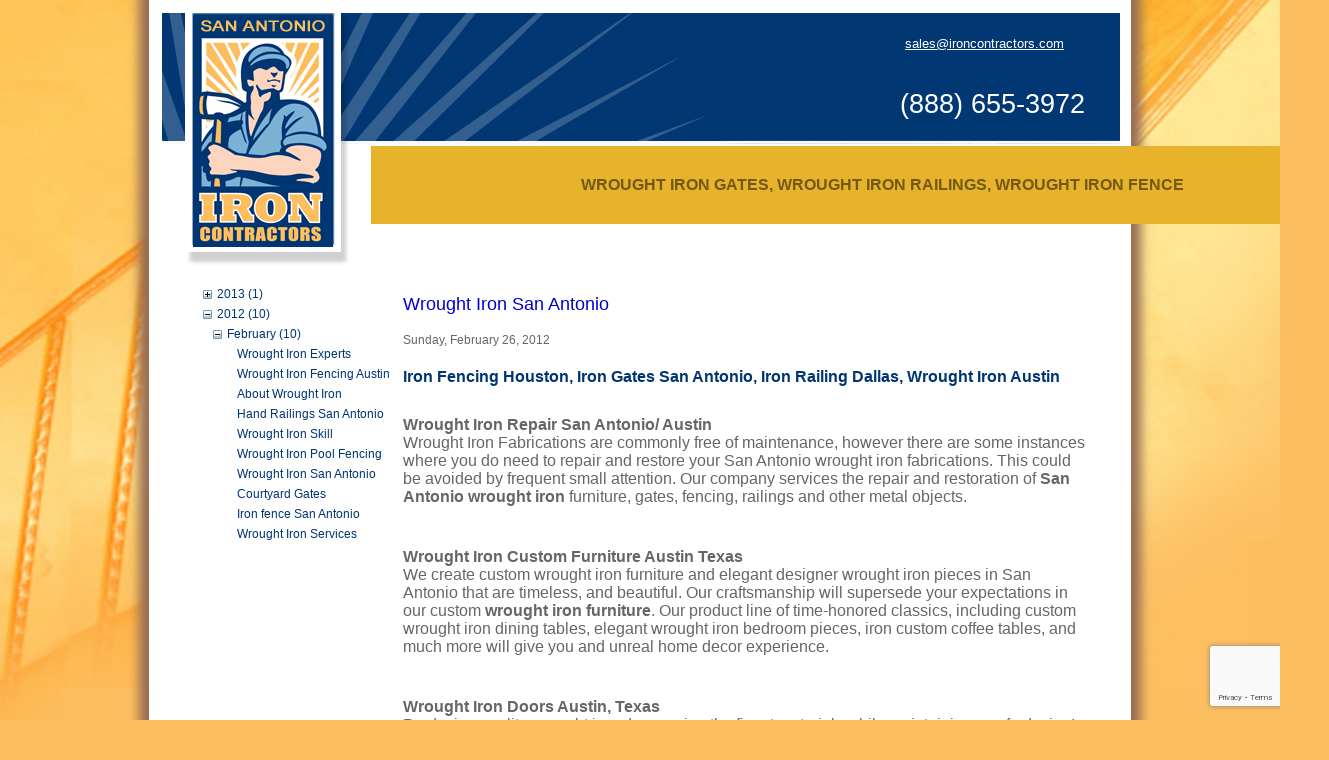

--- FILE ---
content_type: text/html; charset=utf-8
request_url: http://www.sanantonioiron.com/blog/wrought-iron-san-antonio
body_size: 20600
content:

<!DOCTYPE html PUBLIC "-//W3C//DTD XHTML 1.0 Transitional//EN" "http://www.w3.org/TR/xhtml1/DTD/xhtml1-transitional.dtd">
<html xmlns="http://www.w3.org/1999/xhtml">
<head><link href="../App_Themes/Global/Global.css" type="text/css" rel="stylesheet" /><title>
	Wrought Iron San Antonio
</title><meta http-equiv="X-UA-Compatible" content="IE=EDGE" />
    <script src="/Scripts/jquery-1.4.2.min.js" type="text/javascript"></script>
    <script src="/Scripts/jquery.prettyPhoto.js" type="text/javascript"></script>
    <link rel="stylesheet" href="/Scripts/prettyPhoto/prettyPhoto.css" type="text/css" media="all" />
    <script type="text/javascript" charset="utf-8">
        $(document).ready(function () {$("a[rel^='prettyPhoto']").prettyPhoto({theme: 'light_rounded'});});
        var timeout = 500;var closetimer = 0;var ddmenuitem = 0;
        function jsddm_open() {jsddm_canceltimer();jsddm_close();ddmenuitem = $(this).find('ul').css('visibility', 'visible');}
        function jsddm_close(){ if (ddmenuitem) ddmenuitem.css('visibility', 'hidden'); }
        function jsddm_timer(){ closetimer = window.setTimeout(jsddm_close, timeout); }
        function jsddm_canceltimer() {if (closetimer) {window.clearTimeout(closetimer);closetimer = null;}}
        $(document).ready(function () {$('#nav > li').bind('mouseover', jsddm_open);$('#nav > li').bind('mouseout', jsddm_timer)});
        document.onclick = jsddm_close;
    </script>
    <style type="text/css">.txtWatermark{font-size: 11px;font-weight: bold;padding-left: 2px;color: Silver;}ul#nav{margin: 0px;padding: 0px;}ul#nav li{float: left;list-style: none;}#nav li ul{margin: 0;padding: 0;position: absolute;visibility: hidden;}#nav li ul li{float: none;display: block;text-align: left;}#nav li ul li a{width: auto;}.topMenu{width: 100% !important;}</style>
    <!-- Global site tag (gtag.js) - Google Analytics -->

<script async src="https://www.googletagmanager.com/gtag/js?id=UA-153776306-1"></script>

<script>

  window.dataLayer = window.dataLayer || [];

  function gtag(){dataLayer.push(arguments);}

  gtag('js', new Date());

  gtag('config', 'UA-153776306-1');

</script>

<!-- Facebook Pixel Code -->

<script>

!function(f,b,e,v,n,t,s)

{if(f.fbq)return;n=f.fbq=function(){n.callMethod?

n.callMethod.apply(n,arguments):n.queue.push(arguments)};

if(!f._fbq)f._fbq=n;n.push=n;n.loaded=!0;n.version='2.0';

n.queue=[];t=b.createElement(e);t.async=!0;

t.src=v;s=b.getElementsByTagName(e)[0];

s.parentNode.insertBefore(t,s)}(window, document,'script',

'https://connect.facebook.net/en_US/fbevents.js');

fbq('init', '850243299032896');

fbq('track', 'PageView');

</script>

<noscript><img height="1" width="1" style="display:none"

src="https://www.facebook.com/tr?id=850243299032896&ev=PageView&noscript=1"

/></noscript>

<!-- End Facebook Pixel Code -->
<script type="text/javascript">
var po_host=(("https:"==document.location.protocol)?"https://":"http://");
document.write(unescape("%3Cscript src='"+po_host+"leads.leadsmartinc.com/js/embed/embed.js?apikey=eccf565586cda416df8b89f66df641fee9a1bcb8&affiliate_source=benpaul&buttons=btn-primary' type='text/javascript'%3E%3C/script%3E"));
</script>

<script type="text/javascript">
var po_host=(("https:"==document.location.protocol)?"https://":"http://");
document.write(unescape("%3Cscript src='"+po_host+"leads.leadsmartinc.com/js/embed/embed.js?apikey=eccf565586cda416df8b89f66df641fee9a1bcb8&affiliate_source=benpaul&buttons=btn-primary' type='text/javascript'%3E%3C/script%3E"));
</script>

<script src='/Scripts/BizPro.js' type='text/javascript'></script><link rel='stylesheet' href='/Scripts/fontello/css/fontello.css'/><link rel='stylesheet' href='/Scripts/fontello/css/animation.css'/>
<style type="text/css">ul#nav li{display: inline;list-style: none;}#nav li ul{z-index:510;}body {	padding:0px;	margin:0px;	background:url(../../UserFiles/bg.jpg) top center no-repeat #fdbe5f;	text-align:center;	font-family:Arial, Helvetica, sans-serif;	font-size:12px;	line-height: 150%;	color:#666;}a {	color:#003773;}a:hover {	color:#e2c09e;}.clearDiv {	height:0px;	clear:both;}h1 {	background: #e7b32a;	color:#735915;	font-size:26px;	text-transform:uppercase;	padding: 19px 23px;	margin:11px 0;}h2 {	color:#003773;	font-size:14px;	padding: 7px 0px 0px 0;	margin:0px 0px;}.phoneNumContainer {	float:right;	border:0px solid #fff;	text-align:left;	padding: 22px 35px 0 0;}.emailAddress {	padding: 0px 0px 15px 30px;	color: #fff;	font-size:13px;	background:url(../../UserFiles/bg_email.png) no-repeat;}.emailAddress a, .emailAddress a:link, .emailAddress a:visited {	color: #fff;}.phoneNum {	padding: 0px 0px 0 25px;	color: #fff;	font-size:27px;}.contentContainer {	padding: 130px 32px 32px 32px;}.contentContainer h1 {	position:absolute;	margin-left: -32px;	top:135px;	width:725px;	padding-top:30px;	padding-bottom:30px;	padding-left:210px;	z-index:1;}.tableMain {	background:#fff;	width:958px;	border-top: 13px solid #fff;	border-bottom: 13px solid #fff;	border-left: 13px solid #fff;	border-right: 11px solid #fff;	text-align:left;	margin:0px auto;	-moz-box-shadow:    0px 0px 10px 10px #966e56;	-webkit-box-shadow: 0px 0px 10px 10px #966e56;	box-shadow:         0px 0px 10px 10px #966e56;}.topMenu {	height:131px;	background:url(../../UserFiles/bg_top.jpg) no-repeat #fff;	}ul#nav {	border:0px solid #c00;	float:left;	margin:0px;	text-transform:uppercase;	padding:25px 0px 0 200px;	list-style:none;	font-weight:bold;	color:#fff;}ul#nav li {	list-style:none;	margin:0px;	padding: 4px 12px;	float:left;	cursor:pointer;}ul#nav a, ul#nav a:link, ul#nav a:visited {	color:#fff;	text-decoration:none;	font-size:12x;}ul#nav a:hover {	color:#e7b32a;}.logo {	float:left;	position:absolute;	z-index:1000;	top:13px;	margin-left:22px;}.heroImage {	padding: 0px 0 0 0;	float:left;}.heroImage h1 {	}.homeContent {	float:left;	width:949px;	padding: 0px 0px 0px 9px;	background:url(../../UserFiles/bg_homeContent.jpg);}.homeContent h1 {	color:#705107;	font-family:&quot;Times New Roman&quot;, Times, serif;	font-size:38px;	line-height:100%;	font-weight:normal;	margin:0px;	padding: 0 0 0px 0;}.homeContent h2 {	padding: 5px 0 0px 0;}.homeContent p {	margin:0px;	padding: 2px 0 7px 0;}.home4ColA {	float:left;	border:0px solid #000;	width:203px;	padding: 0px 18px 16px 16px;}.home4ColB {	float:right;	border:0px solid #000;	width:220px;	padding: 0px 0 16px 0px;}.home4ColB h2 {	background: url(../../UserFiles/arrow.jpg) 0 28px no-repeat #003773;	color:#fff;	font-size:14px;	padding: 31px 20px 31px 20px;	margin-bottom:6px;	text-transform:uppercase;}.rating {	float:right;}.rating a {	float:left;	padding: 0px 4px 0 0;}.rating img {	float:left;	margin: 1px 0 0 0;}.searchContainer {	background:#e59327;	padding: 0 0 30px 0;}.searchContainer h2 {	background:none;	text-transform:none;	font-size:22px;	font-weight:normal;	padding: 25px 0 0 20px;}.searchContainer input {	background:url(../../UserFiles/bg_search.jpg) no-repeat;	padding: 5px 10px;	margin:4px 0 12px 15px;	width:173px;	color:#7b7b7b;	font-style:italic;	font-size:22px;	border:0px;}a.searchBtn {	float:right;	padding: 0 10px 0 0;}.footer {	background:url(../../UserFiles/footer.jpg) no-repeat ;	padding: 0px 0 35px 0;	font-size:12px;	line-height:110%;;	color:#887a68;}.footer ul {	list-style:none;	margin: 0;	width:690px;	padding: 37px 0 0 16px;}.footer ul li {	list-style:none;	margin:0px;	padding: 0px 12px;	float:left;	border-right:1px solid #887a68;}.footer a, .footer a:link, .footer a:visited {	color:#887a68;	text-decoration:none;}.footer a:hover {	color:#9e7001;	text-decoration:underline;}.footer ul li.noBorder {	border:0px;}.copyright {	float:right;	padding-right:16px;}ul#nav li:hover{}.BlogTitle{color: #0000CC;font-family: Arial;font-size: 18px;}.BlogListTitle{color: #0000CC;font-family: Arial;font-size: 20px;}body{}.pageTitle{width: 833px!important;} </style><link type="text/css" rel="stylesheet" href="/WebResource.axd?d=cLOMW3esgezJsiBpzC3Mo7Mag8XeumZLjStyMKFqJSXmBx96CIcSnv7yB_H923DzBH60j3pYyWZu9XCvMxZCgTLJwwXN9isAQNqyQEAdYmKcuqWaXT1kn4Sc0EbT2Y9ouHcIn4q8GylshBgHqfcDoocU_Igo20i4HLByn4Fevs9MuL6Tp5QQOGdDZKRkqgzP0&amp;t=635560279280302580"></link><meta name="description" content="San Antonio Wrought Iron, Gates, Railings, Fencing and Doors, Wrought Iron Iron Gate San Antonio, San Antonio Iron fence" /><meta name="keywords" content="San Antonio Wrought Iron, Gates, Railings, Fencing and Doors, Wrought Iron Iron Gate San Antonio, San Antonio Iron fence" /><style type="text/css">
	.ContentPlaceHolder1_treePostLinks_0 { text-decoration:none; }

</style></head>
<body id="pageBody">
    <form method="post" action="./wrought-iron-san-antonio" id="form1" onsubmit="return IsFormValid();">
<div class="aspNetHidden">
<input type="hidden" name="ContentPlaceHolder1_treePostLinks_ExpandState" id="ContentPlaceHolder1_treePostLinks_ExpandState" value="ccneennnnnnnnnn" />
<input type="hidden" name="ContentPlaceHolder1_treePostLinks_SelectedNode" id="ContentPlaceHolder1_treePostLinks_SelectedNode" value="" />
<input type="hidden" name="__EVENTTARGET" id="__EVENTTARGET" value="" />
<input type="hidden" name="__EVENTARGUMENT" id="__EVENTARGUMENT" value="" />
<input type="hidden" name="ContentPlaceHolder1_treePostLinks_PopulateLog" id="ContentPlaceHolder1_treePostLinks_PopulateLog" value="" />
<input type="hidden" name="__VIEWSTATE" id="__VIEWSTATE" value="/[base64]/[base64]/[base64]/dsCISwl6a2ngZTyexWmrM/rm9T8PLkLw=" />
</div>

<script type="text/javascript">
//<![CDATA[
var theForm = document.forms['form1'];
if (!theForm) {
    theForm = document.form1;
}
function __doPostBack(eventTarget, eventArgument) {
    if (!theForm.onsubmit || (theForm.onsubmit() != false)) {
        theForm.__EVENTTARGET.value = eventTarget;
        theForm.__EVENTARGUMENT.value = eventArgument;
        theForm.submit();
    }
}
//]]>
</script>


<script src="/WebResource.axd?d=tXIYeqBBaOpPfQaKT94r-RoG78sgmvv-4uZlAhL71kq97FfJ3bUc1UdRlDY8Jp8xcNQHbIHKfW65o0bCYNT5y-DAK1IkYsKsoxU4Kv5FuO01&amp;t=637814365746327080" type="text/javascript"></script>


<script src="/ScriptResource.axd?d=pQW5YJzf9OOtKF6YqFmR_aD96T1HkRHXHG9dl_hgLTNB03dI878nM0JJnHLurnsOO-k2t1T857_L3eiCzXOiRk8sv5HmnnCzBJ1DlS3W5JSs4oaglA_RfJwFUDdZiObWnOWrSnF37o9bLxWTRAnKRg2&amp;t=14d69f50" type="text/javascript"></script>
<script type="text/javascript">
//<![CDATA[

    function TreeView_PopulateNodeDoCallBack(context,param) {
        WebForm_DoCallback(context.data.treeViewID,param,TreeView_ProcessNodeData,context,TreeView_ProcessNodeData,false);
    }
var ContentPlaceHolder1_treePostLinks_Data = null;//]]>
</script>

<script src="/ScriptResource.axd?d=31Xo1u3OZxsiQdM7vRkL0dUe3PrapHI5ihSSSrCLleMmT23a15A1zhQ0bCSKW_CQAtpWX4KIoS0cQUnxbv1KIde4DdTroTXWqtR5s5NJ7XZjtdGAjz9GcwUHZuiz27rZ0&amp;t=27117261" type="text/javascript"></script>
<script src="/ScriptResource.axd?d=iz7j3GARa3LusrVH_DzklaSoVm5J64VN7LBtQpV7Gz0ZArdJdJiUnIP43OcPlpY95UoTmkTum9YJ7uni4oI5-kYn5ivqMu74yVUU8ysgEFWXvCPnY-cfp1MYsAyji4LObRjDHimvNwpzkfNxihboLg2&amp;t=27117261" type="text/javascript"></script>
<div class="aspNetHidden">

	<input type="hidden" name="__VIEWSTATEGENERATOR" id="__VIEWSTATEGENERATOR" value="C944197B" />
</div>
    <script type="text/javascript">
//<![CDATA[
Sys.WebForms.PageRequestManager._initialize('ctl00$ScriptManager1', 'form1', [], [], [], 90, 'ctl00');
//]]>
</script>

    <div id="DynamicUpdateProgress1" style="display:none;">
	<div class='DynamicUpdateProgressOverlay' id='divDynamicUpdateProgress'>Please wait...<br /><img src='/WebResource.axd?d=ODPeDq13Q8oD1miojcOiQuTrRlBtHj9zOt_86sJqWXCkc_JXf-1A8GswBh8D0aULF-4gUwVx-KAy3DoLCAjVM4BX---O1P6kw5ykRCZr_cweSOnJWwxAW518xLbAQ6YGmL5YBhzIYiPyoiUW7M6H4YNDKmpghE6qLu6TYcnvReACdPUR5FWnZCQKdRYr3XqV0&amp;t=635560279280302580' style='margin-top: 7px;' alt='' /></div>
</div>
    <div class="tableMain"><div class="phoneNumContainer"><div class="emailAddress"><a href="mailto: sales@ironcontractors.com">sales@ironcontractors.com</a></div><div class="phoneNum"><p><span style="font-weight: 400;">(888) 655-3972</span></p></div></div><div class="topMenu"><div class="logo"><a href="#"><img style="border: 0px;" title="Iron Contractors" src="../UserFiles/logo_San_Antonio.png" alt="Wrought Iron Contractors" /></a></div><ul class="menu" id="nav"><li id="menuTop_liMenuItem_0" pageID="52350714-cf4f-4673-af89-a68b78ea00aa"><a href="../">Home</a></li><li id="menuTop_liMenuItem_1" pageID="5d3287bb-37e9-4603-9c7a-3ca167bbd23e"><a href="../gallery">Gallery</a></li><li id="menuTop_liMenuItem_2" pageID="b0791bc7-c2ea-4af8-8ae0-ff1816cc72d8"><a href="../pages/wrought-iron-services">Services</a></li><li id="menuTop_liMenuItem_3" pageID="35979985-be4b-49a7-93de-892deeab4755"><a href="../pages/iron-gates-san-antonio">Iron Gates</a></li><li id="menuTop_liMenuItem_4" pageID="2c79394c-b836-45dd-ae65-c543b570b96e"><a href="../pages/iron-fence-san-antonio">Iron Fence</a></li><li id="menuTop_liMenuItem_5" pageID="3a8b066f-6220-4f11-a65c-905311986500"><a href="../pages/iron-railings-san-antonio">Railings</a></li><li id="menuTop_liMenuItem_6" pageID="e5e501ca-dca0-472a-9d87-9d89453db138"><a href="../pages/iron-doors-san-antonio">Doors</a></li><li id="menuTop_liMenuItem_7" pageID="43df5532-ff25-4cbb-a423-20eeaf6f262a"><a href="../blog">Blog</a></li><li id="menuTop_liMenuItem_8" pageID="24f68b99-9afd-4dd9-bb18-df1eb3bed1b8" style="border-right:none;"><a href="../contact">Contact</a></li></ul></div><div class="contentContainer">
    <table id="ContentPlaceHolder1_tableStandard" style="width: 100%" cellpadding="3" cellspacing="0">
	<tr>
		<td align="left" valign="top" style="width: 200px; padding-top: 10px">
                <div id="ContentPlaceHolder1_PanelBlogSidebar">
			
                    <div class="blogLeftNav">
                        <div id="ContentPlaceHolder1_treePostLinks">
				<table cellpadding="0" cellspacing="0" style="border-width:0;">
					<tr>
						<td><a id="ContentPlaceHolder1_treePostLinksn0" href="javascript:TreeView_ToggleNode(ContentPlaceHolder1_treePostLinks_Data,0,document.getElementById(&#39;ContentPlaceHolder1_treePostLinksn0&#39;),&#39; &#39;,document.getElementById(&#39;ContentPlaceHolder1_treePostLinksn0Nodes&#39;))"><img src="/WebResource.axd?d=JDTzcJcsmX6Oj32LOezSh5AGi_4EKjULs4OurGpP4LZs-9m9ovT2uxId09OCH9i0E19sS_636FkFA7xBycPqDCJ5XoYlfKp9sKPe67JG6ADdeHVA3P5nB_d4pQnBxrRA0&amp;t=637814365746327080" alt="Expand 2013 (1)" style="border-width:0;" /></a></td><td><a class="ContentPlaceHolder1_treePostLinks_0" href="javascript:void(0);" id="ContentPlaceHolder1_treePostLinkst0">2013 (1)</a></td>
					</tr>
				</table><div id="ContentPlaceHolder1_treePostLinksn0Nodes" style="display:none;">
					<table cellpadding="0" cellspacing="0" style="border-width:0;">
						<tr>
							<td><div style="width:10px;height:1px"></div></td><td><a id="ContentPlaceHolder1_treePostLinksn1" href="javascript:TreeView_ToggleNode(ContentPlaceHolder1_treePostLinks_Data,1,document.getElementById(&#39;ContentPlaceHolder1_treePostLinksn1&#39;),&#39; &#39;,document.getElementById(&#39;ContentPlaceHolder1_treePostLinksn1Nodes&#39;))"><img src="/WebResource.axd?d=JDTzcJcsmX6Oj32LOezSh5AGi_4EKjULs4OurGpP4LZs-9m9ovT2uxId09OCH9i0E19sS_636FkFA7xBycPqDCJ5XoYlfKp9sKPe67JG6ADdeHVA3P5nB_d4pQnBxrRA0&amp;t=637814365746327080" alt="Expand January (1)" style="border-width:0;" /></a></td><td><a class="ContentPlaceHolder1_treePostLinks_0" href="javascript:void(0);" id="ContentPlaceHolder1_treePostLinkst1">January (1)</a></td>
						</tr>
					</table><div id="ContentPlaceHolder1_treePostLinksn1Nodes" style="display:none;">
						<table cellpadding="0" cellspacing="0" style="border-width:0;">
							<tr>
								<td><div style="width:10px;height:1px"></div></td><td><div style="width:10px;height:1px"></div></td><td><img src="/WebResource.axd?d=VmBTwtTMJBp89iMOBvek6HBNSEjxOMrptz8sogvzimI6IZxPJHM2K448scnpb3Jlcwrd7uaSH1tKFqcLY-e0nN2ock0XSQiZAMIax2a4-pM0KCU6HYLk-joOm6p-0X1B0&amp;t=637814365746327080" alt="" /></td><td><a class="ContentPlaceHolder1_treePostLinks_0" href="san-antonio-wrought-iron-fence-and-gates" id="ContentPlaceHolder1_treePostLinkst2">San Antonio Wrought Iron Fence and Gates</a></td>
							</tr>
						</table>
					</div>
				</div><table cellpadding="0" cellspacing="0" style="border-width:0;">
					<tr>
						<td><a id="ContentPlaceHolder1_treePostLinksn3" href="javascript:TreeView_ToggleNode(ContentPlaceHolder1_treePostLinks_Data,3,document.getElementById(&#39;ContentPlaceHolder1_treePostLinksn3&#39;),&#39; &#39;,document.getElementById(&#39;ContentPlaceHolder1_treePostLinksn3Nodes&#39;))"><img src="/WebResource.axd?d=qvaCQB4RLsp31qZI90mnHfk60jfDQ9ITtyS-BEleyHqocE3_a6JYjpWWSgC9yszd_BRhbqIqh2cPFa13Upvoi7fc4tqUniglxJdZrIF2kq1eY01nYm1U_wwDI5VE_S_10&amp;t=637814365746327080" alt="Collapse 2012 (10)" style="border-width:0;" /></a></td><td><a class="ContentPlaceHolder1_treePostLinks_0" href="javascript:void(0);" id="ContentPlaceHolder1_treePostLinkst3">2012 (10)</a></td>
					</tr>
				</table><div id="ContentPlaceHolder1_treePostLinksn3Nodes" style="display:block;">
					<table cellpadding="0" cellspacing="0" style="border-width:0;">
						<tr>
							<td><div style="width:10px;height:1px"></div></td><td><a id="ContentPlaceHolder1_treePostLinksn4" href="javascript:TreeView_ToggleNode(ContentPlaceHolder1_treePostLinks_Data,4,document.getElementById(&#39;ContentPlaceHolder1_treePostLinksn4&#39;),&#39; &#39;,document.getElementById(&#39;ContentPlaceHolder1_treePostLinksn4Nodes&#39;))"><img src="/WebResource.axd?d=qvaCQB4RLsp31qZI90mnHfk60jfDQ9ITtyS-BEleyHqocE3_a6JYjpWWSgC9yszd_BRhbqIqh2cPFa13Upvoi7fc4tqUniglxJdZrIF2kq1eY01nYm1U_wwDI5VE_S_10&amp;t=637814365746327080" alt="Collapse February (10)" style="border-width:0;" /></a></td><td><a class="ContentPlaceHolder1_treePostLinks_0" href="javascript:void(0);" id="ContentPlaceHolder1_treePostLinkst4">February (10)</a></td>
						</tr>
					</table><div id="ContentPlaceHolder1_treePostLinksn4Nodes" style="display:block;">
						<table cellpadding="0" cellspacing="0" style="border-width:0;">
							<tr>
								<td><div style="width:10px;height:1px"></div></td><td><div style="width:10px;height:1px"></div></td><td><img src="/WebResource.axd?d=VmBTwtTMJBp89iMOBvek6HBNSEjxOMrptz8sogvzimI6IZxPJHM2K448scnpb3Jlcwrd7uaSH1tKFqcLY-e0nN2ock0XSQiZAMIax2a4-pM0KCU6HYLk-joOm6p-0X1B0&amp;t=637814365746327080" alt="" /></td><td><a class="ContentPlaceHolder1_treePostLinks_0" href="wrought-iron-experts" id="ContentPlaceHolder1_treePostLinkst5">Wrought Iron Experts</a></td>
							</tr>
						</table><table cellpadding="0" cellspacing="0" style="border-width:0;">
							<tr>
								<td><div style="width:10px;height:1px"></div></td><td><div style="width:10px;height:1px"></div></td><td><img src="/WebResource.axd?d=VmBTwtTMJBp89iMOBvek6HBNSEjxOMrptz8sogvzimI6IZxPJHM2K448scnpb3Jlcwrd7uaSH1tKFqcLY-e0nN2ock0XSQiZAMIax2a4-pM0KCU6HYLk-joOm6p-0X1B0&amp;t=637814365746327080" alt="" /></td><td><a class="ContentPlaceHolder1_treePostLinks_0" href="wrought-iron-fencing-austin" id="ContentPlaceHolder1_treePostLinkst6">Wrought Iron Fencing Austin</a></td>
							</tr>
						</table><table cellpadding="0" cellspacing="0" style="border-width:0;">
							<tr>
								<td><div style="width:10px;height:1px"></div></td><td><div style="width:10px;height:1px"></div></td><td><img src="/WebResource.axd?d=VmBTwtTMJBp89iMOBvek6HBNSEjxOMrptz8sogvzimI6IZxPJHM2K448scnpb3Jlcwrd7uaSH1tKFqcLY-e0nN2ock0XSQiZAMIax2a4-pM0KCU6HYLk-joOm6p-0X1B0&amp;t=637814365746327080" alt="" /></td><td><a class="ContentPlaceHolder1_treePostLinks_0" href="about-wrought-iron" id="ContentPlaceHolder1_treePostLinkst7">About Wrought Iron</a></td>
							</tr>
						</table><table cellpadding="0" cellspacing="0" style="border-width:0;">
							<tr>
								<td><div style="width:10px;height:1px"></div></td><td><div style="width:10px;height:1px"></div></td><td><img src="/WebResource.axd?d=VmBTwtTMJBp89iMOBvek6HBNSEjxOMrptz8sogvzimI6IZxPJHM2K448scnpb3Jlcwrd7uaSH1tKFqcLY-e0nN2ock0XSQiZAMIax2a4-pM0KCU6HYLk-joOm6p-0X1B0&amp;t=637814365746327080" alt="" /></td><td><a class="ContentPlaceHolder1_treePostLinks_0" href="hand-railings-san-antonio" id="ContentPlaceHolder1_treePostLinkst8">Hand Railings San Antonio</a></td>
							</tr>
						</table><table cellpadding="0" cellspacing="0" style="border-width:0;">
							<tr>
								<td><div style="width:10px;height:1px"></div></td><td><div style="width:10px;height:1px"></div></td><td><img src="/WebResource.axd?d=VmBTwtTMJBp89iMOBvek6HBNSEjxOMrptz8sogvzimI6IZxPJHM2K448scnpb3Jlcwrd7uaSH1tKFqcLY-e0nN2ock0XSQiZAMIax2a4-pM0KCU6HYLk-joOm6p-0X1B0&amp;t=637814365746327080" alt="" /></td><td><a class="ContentPlaceHolder1_treePostLinks_0" href="wrought-iron-skill" id="ContentPlaceHolder1_treePostLinkst9">Wrought Iron Skill</a></td>
							</tr>
						</table><table cellpadding="0" cellspacing="0" style="border-width:0;">
							<tr>
								<td><div style="width:10px;height:1px"></div></td><td><div style="width:10px;height:1px"></div></td><td><img src="/WebResource.axd?d=VmBTwtTMJBp89iMOBvek6HBNSEjxOMrptz8sogvzimI6IZxPJHM2K448scnpb3Jlcwrd7uaSH1tKFqcLY-e0nN2ock0XSQiZAMIax2a4-pM0KCU6HYLk-joOm6p-0X1B0&amp;t=637814365746327080" alt="" /></td><td><a class="ContentPlaceHolder1_treePostLinks_0" href="wrought-iron-pool-fencing" id="ContentPlaceHolder1_treePostLinkst10">Wrought Iron Pool Fencing</a></td>
							</tr>
						</table><table cellpadding="0" cellspacing="0" style="border-width:0;">
							<tr>
								<td><div style="width:10px;height:1px"></div></td><td><div style="width:10px;height:1px"></div></td><td><img src="/WebResource.axd?d=VmBTwtTMJBp89iMOBvek6HBNSEjxOMrptz8sogvzimI6IZxPJHM2K448scnpb3Jlcwrd7uaSH1tKFqcLY-e0nN2ock0XSQiZAMIax2a4-pM0KCU6HYLk-joOm6p-0X1B0&amp;t=637814365746327080" alt="" /></td><td><a class="ContentPlaceHolder1_treePostLinks_0" href="wrought-iron-san-antonio" id="ContentPlaceHolder1_treePostLinkst11">Wrought Iron San Antonio</a></td>
							</tr>
						</table><table cellpadding="0" cellspacing="0" style="border-width:0;">
							<tr>
								<td><div style="width:10px;height:1px"></div></td><td><div style="width:10px;height:1px"></div></td><td><img src="/WebResource.axd?d=VmBTwtTMJBp89iMOBvek6HBNSEjxOMrptz8sogvzimI6IZxPJHM2K448scnpb3Jlcwrd7uaSH1tKFqcLY-e0nN2ock0XSQiZAMIax2a4-pM0KCU6HYLk-joOm6p-0X1B0&amp;t=637814365746327080" alt="" /></td><td><a class="ContentPlaceHolder1_treePostLinks_0" href="courtyard-gates" id="ContentPlaceHolder1_treePostLinkst12">Courtyard Gates</a></td>
							</tr>
						</table><table cellpadding="0" cellspacing="0" style="border-width:0;">
							<tr>
								<td><div style="width:10px;height:1px"></div></td><td><div style="width:10px;height:1px"></div></td><td><img src="/WebResource.axd?d=VmBTwtTMJBp89iMOBvek6HBNSEjxOMrptz8sogvzimI6IZxPJHM2K448scnpb3Jlcwrd7uaSH1tKFqcLY-e0nN2ock0XSQiZAMIax2a4-pM0KCU6HYLk-joOm6p-0X1B0&amp;t=637814365746327080" alt="" /></td><td><a class="ContentPlaceHolder1_treePostLinks_0" href="iron-fence-san-antonio" id="ContentPlaceHolder1_treePostLinkst13">Iron fence San Antonio</a></td>
							</tr>
						</table><table cellpadding="0" cellspacing="0" style="border-width:0;">
							<tr>
								<td><div style="width:10px;height:1px"></div></td><td><div style="width:10px;height:1px"></div></td><td><img src="/WebResource.axd?d=VmBTwtTMJBp89iMOBvek6HBNSEjxOMrptz8sogvzimI6IZxPJHM2K448scnpb3Jlcwrd7uaSH1tKFqcLY-e0nN2ock0XSQiZAMIax2a4-pM0KCU6HYLk-joOm6p-0X1B0&amp;t=637814365746327080" alt="" /></td><td><a class="ContentPlaceHolder1_treePostLinks_0" href="wrought-iron-services" id="ContentPlaceHolder1_treePostLinkst14">Wrought Iron Services</a></td>
							</tr>
						</table>
					</div>
				</div>
			</div>
                    </div>
                
		</div>
            </td>
		<td align="left" valign="top">
                <div id="ContentPlaceHolder1_PanelBlogContent">
			
                    
                    <p class="BlogTitle">
                        Wrought Iron San Antonio
                    </p>
                    <span class="BlogDate">
                        Sunday, February 26, 2012</span>
                    <p>
                    </p>
                    
                    <p>
                    </p>
                    <h1>
	<span style="font-size: 16px">Wrought Iron Gates, Wrought Iron Railings, Wrought Iron Fence</span></h1>
<h2>
	<span style="font-size: 16px">Iron Fencing Houston, Iron Gates San Antonio, Iron Railing Dallas, Wrought Iron Austin</span></h2>
<p>
	<br />
	<span style="font-size: 16px"><strong>Wrought Iron Repair San Antonio/ Austin</strong><br />
	Wrought Iron Fabrications are commonly free of maintenance, however there are some instances where you do need to repair and restore your San Antonio wrought iron fabrications. This could be avoided by frequent small attention. Our company services the repair and restoration of <strong>San Antonio wrought iron</strong> furniture, gates, fencing, railings and other metal objects.</span></p>
<p>
	&nbsp;</p>
<p>
	<span style="font-size: 16px"><strong>Wrought Iron Custom Furniture Austin Texas</strong><br />
	We create custom wrought iron furniture and elegant designer wrought iron pieces in San Antonio that are timeless, and beautiful. Our craftsmanship will supersede your expectations in our custom <strong>wrought iron furniture</strong>. Our product line of time-honored classics, including custom wrought iron dining tables, elegant wrought iron bedroom pieces, iron custom coffee tables, and much more will give you and unreal home decor experience.</span></p>
<p>
	&nbsp;</p>
<p>
	<span style="font-size: 16px"><strong>Wrought Iron Doors Austin, Texas</strong><br />
	Producing quality wrought iron doors using the finest materials while maintaining a safe design! We work with our customers to provide a custom wrought iron door product that is both functional and appealing in their environment. From the most simple <strong>San Antonio Iron door </strong>to the most intricate, ornate San Antonio door design our attention to detail is never compromised. With over 30 years of experience in metal work, our companies Wrought Iron fabrications can guide you to a affordable, safe, and creative door that will last for years.</span></p>
<p>
	&nbsp;</p>
<p>
	<span style="font-size: 16px"><strong>Wrought Iron Balconies San Antonio</strong><br />
	All of our wrought iron balconies are designed in house and we will personally come out and install them with our full service wrought iron certified installation team. Our <strong>San Antonio wrought Iron Balconies</strong> are custom built to your specifications. Our designs range from basic to the most detailed and intricate. We can custom design a balcony to meet your structural and aesthetical specifications.</span></p>
<p>
	&nbsp;</p>
<p>
	<span style="font-size: 16px"><strong>Wrought Iron Fence Austin</strong><br />
	We are your one stop shop for superior wrought iron fencing craftsmanship, quality iron fence materials, knowledgeable staff, timely fencing installation and excellence you can count on. We specialize in custom <strong>wrought iron fencing,</strong> wrought iron railings and everything in between for the San Antonio area! Please browse our Wrought Iron Gallery and see beautiful wrought iron pieces. Anything you can imagine we can make a reality, whether you budget is big or small nobody takes care of you like we do.</span></p>
<p>
	&nbsp;</p>
<p>
	<span style="font-size: 16px"><strong>Wrought Iron Courtyard Gates Austin</strong><br />
	Our custom made San Antonio ornamental steel gates are as sturdy as they are beautiful. Our garden gate design staff will help you decide the best ornamental <strong>wrought iron garden gates </strong>to complement the landscape of your home. Our wrought iron garden gates provide lasting beauty and will protect your home. We use the same materials to produce our gates as we do to make our iron doors, iron railings, and iron fencing.</span></p>
<p>
	&nbsp;</p>
<p>
	<span style="font-size: 16px"><strong>Wrought Iron Railings San Antonio</strong><br />
	San Antonio Residential or Commercial Bal<strong>cony iron Railing, Deck Railing, Porch Railing</strong>, etc can really add that extra touch to the interior or exterior of your home,office,medical building,or high rise. We custom build our railings in aluminum, Iron, Stainless Steel, brass or bronze.</span></p>
<p>
	&nbsp;</p>
<p>
	<span style="font-size: 16px"><strong>Wrought Iron Driveway Gates Austin</strong><br />
	With years of experience building San Antonio iron <strong>driveway gates</strong> we assure you the use of highest quality materials and components, to deliver a beautiful entry iron gate, exit iron gate with fencing. Our company has only the utmost level of professionalism and cost efficiency. Our company uses state-of-the art automated gate systems/operators with well-known Brands such as: Elite, Liftmasters, Linear, Doorking, Sentex to create your sliding or swinging driveway gate.<br />
	&nbsp;</span><br />
	&nbsp;</p>
<p>
	<span style="font-size: 16px"><strong>Wrought Iron Gate Openers</strong><br />
	There are many situations in San Antonio where <strong>gate openers</strong> are highly needed. We like to keep our family safe in San Antonio, and a wrought iron gate opener will do just that.</span></p>
<p>
	<span style="font-size: 16px">&nbsp;<br />
	&nbsp;</span></p>
<p>
	<br />
	<span style="font-size: 16px">&nbsp;</span></p>

                    <script type="text/javascript" src="//s7.addthis.com/js/300/addthis_widget.js#pubid=ra-56016f76c2d077f8" async="async"></script>
                    <div class="addthis_sharing_toolbox"></div>
                
		</div>
            </td>
	</tr>
</table>

    
</div><div class="clearDiv">&nbsp;</div><div class="footer">
                        <a id="menuFooter_linkLeft_0" class="GlobalFooterNav" href="../contact">Contact</a><table border="0" cellpadding="0" cellspacing="0" width="95%" style="border-collapse: collapse; table-layout: fixed; width: 100%; box-sizing: border-box; border-radius: 0px !important; border-spacing: 0px; font-variant-ligatures: normal; font-variant-caps: normal; orphans: 2; text-align: start; widows: 2; -webkit-text-stroke-width: 0px; text-decoration-thickness: initial; text-decoration-style: initial; text-decoration-color: initial;"><tbody><tr height="21" style="height: 16.0pt; box-sizing: border-box; border-radius: 0px !important;"><td height="21" class="xl65" width="196" style="height: 16.0pt; width: 147pt; box-sizing: border-box; border-radius: 0px !important; display: table-cell !important;"><a href="http://www.albuquerqueiron.com/" target="_blank" title="Albuquerque iron" rel="noopener" style="box-sizing: border-box; border-radius: 0px !important; outline: 0px !important;">albuquerqueiron.com</a></td><td class="xl65" width="195" style="width: 146pt;"><a href="http://www.elkgrovegate.com/" target="_blank" title="elkgrove gate" rel="noopener" style="box-sizing: border-box; border-radius: 0px !important; outline: 0px !important;">elkgrovegate.com</a></td><td class="xl65" width="188" style="width: 141pt;"><a href="http://www.ironfencesandiego.com/" target="_blank" title="ironfence sandiego" rel="noopener" style="box-sizing: border-box; border-radius: 0px !important; outline: 0px !important;">ironfencesandiego.com</a></td><td class="xl65" width="187" style="width: 140pt;"><a href="http://www.minneapolisiron.com/" target="_blank" title="minneapolis iron" rel="noopener" style="box-sizing: border-box; border-radius: 0px !important; outline: 0px !important;">minneapolisiron.com</a></td><td class="xl65" width="220" style="width: 165pt;"><a href="http://www.sanjoseiron.com/" target="_blank" title="sanjose iron" rel="noopener" style="box-sizing: border-box; border-radius: 0px !important; outline: 0px !important;">sanjoseiron.com</a></td></tr><tr height="21" style="height: 16.0pt; box-sizing: border-box; border-radius: 0px !important;"><td height="21" class="xl65" style="height: 16.0pt; box-sizing: border-box; border-radius: 0px !important; display: table-cell !important;"><a href="http://www.anaheimiron.com/" target="_blank" title="anaheim iron" rel="noopener" style="box-sizing: border-box; border-radius: 0px !important; outline: 0px !important;">anaheimiron.com</a></td><td class="xl65"><a href="http://www.elpasoiron.com/" target="_blank" title="elpaso iron" rel="noopener" style="box-sizing: border-box; border-radius: 0px !important; outline: 0px !important;">elpasoiron.com</a></td><td class="xl65"><a href="http://www.ironidaho.com/" target="_blank" title="iron idaho" rel="noopener" style="box-sizing: border-box; border-radius: 0px !important; outline: 0px !important;">ironidaho.com</a></td><td class="xl65"><a href="http://www.mississippiiron.com/" target="_blank" title="mississippi iron" rel="noopener" style="box-sizing: border-box; border-radius: 0px !important; outline: 0px !important;">mississippiiron.com</a></td><td class="xl65"><a href="http://www.sanmateogates.com/" target="_blank" title="sanmateo gates" rel="noopener" style="box-sizing: border-box; border-radius: 0px !important; outline: 0px !important;">sanmateogates.com</a></td></tr><tr height="21" style="height: 16.0pt; box-sizing: border-box; border-radius: 0px !important;"><td height="21" class="xl65" style="height: 16.0pt; box-sizing: border-box; border-radius: 0px !important; display: table-cell !important;"><a href="http://www.arkansasiron.com/" target="_blank" title="arkansas iron" rel="noopener" style="box-sizing: border-box; border-radius: 0px !important; outline: 0px !important;">arkansasiron.com</a></td><td class="xl65"><a href="http://www.escondidoiron.com/" target="_blank" title="escondido iron" rel="noopener" style="box-sizing: border-box; border-radius: 0px !important; outline: 0px !important;">escondidoiron.com</a></td><td class="xl65"><a href="http://www.ironlosangeles.com/" target="_blank" title="iron losangeles" rel="noopener" style="box-sizing: border-box; border-radius: 0px !important; outline: 0px !important;">ironlosangeles.com</a></td><td class="xl65"><a href="http://www.nashvilleiron.com/" target="_blank" title="nashville iron" rel="noopener" style="box-sizing: border-box; border-radius: 0px !important; outline: 0px !important;">nashvilleiron.com</a></td><td class="xl65"><a href="http://www.sanmateoiron.com/" target="_blank" title="sanmateo iron" rel="noopener" style="box-sizing: border-box; border-radius: 0px !important; outline: 0px !important;">sanmateoiron.com</a></td></tr><tr height="21" style="height: 16.0pt; box-sizing: border-box; border-radius: 0px !important;"><td height="21" class="xl65" style="height: 16.0pt; box-sizing: border-box; border-radius: 0px !important; display: table-cell !important;"><a href="http://www.arlingtoniron.com/" target="_blank" title="arlington iron" rel="noopener" style="box-sizing: border-box; border-radius: 0px !important; outline: 0px !important;">arlingtoniron.com</a></td><td class="xl65"><a href="http://www.fencestockton.com/" target="_blank" title="fence stockton" rel="noopener" style="box-sizing: border-box; border-radius: 0px !important; outline: 0px !important;">fencestockton.com</a></td><td class="xl65"><a href="http://www.ironnewyork.com/" target="_blank" title="iron newyork" rel="noopener" style="box-sizing: border-box; border-radius: 0px !important; outline: 0px !important;">ironnewyork.com</a></td><td class="xl65"><a href="http://www.nebraskairon.com/" target="_blank" title="nebraska iron" rel="noopener" style="box-sizing: border-box; border-radius: 0px !important; outline: 0px !important;">nebraskairon.com</a></td><td class="xl65"><a href="http://www.santamonicairon.com/" target="_blank" title="santamonica iron" rel="noopener" style="box-sizing: border-box; border-radius: 0px !important; outline: 0px !important;">santamonicairon.com</a></td></tr><tr height="21" style="height: 16.0pt; box-sizing: border-box; border-radius: 0px !important;"><td height="21" class="xl65" style="height: 16.0pt; box-sizing: border-box; border-radius: 0px !important; display: table-cell !important;"><a href="http://www.atlantairon.com/" target="_blank" title="Atlanta iron" rel="noopener" style="box-sizing: border-box; border-radius: 0px !important; outline: 0px !important;">atlantairon.com</a></td><td class="xl65"><a href="http://www.fortworthiron.com/" target="_blank" title="fortworth iron" rel="noopener" style="box-sizing: border-box; border-radius: 0px !important; outline: 0px !important;">fortworthiron.com</a></td><td class="xl65"><a href="http://www.ironrailingsacramento.com/" target="_blank" title="ironrailing sacramento" rel="noopener" style="box-sizing: border-box; border-radius: 0px !important; outline: 0px !important;">ironrailingsacramento.com</a></td><td class="xl65"><a href="http://www.newmexicoiron.com/" target="_blank" title="newmexico iron " rel="noopener" style="box-sizing: border-box; border-radius: 0px !important; outline: 0px !important;">newmexicoiron.com</a></td><td class="xl65"><a href="http://www.southcarolinairon.com/" target="_blank" title="southcarolina iron" rel="noopener" style="box-sizing: border-box; border-radius: 0px !important; outline: 0px !important;">southcarolinairon.com</a></td></tr><tr height="21" style="height: 16.0pt; box-sizing: border-box; border-radius: 0px !important;"><td height="21" class="xl65" style="height: 16.0pt; box-sizing: border-box; border-radius: 0px !important; display: table-cell !important;"><a href="http://www.bakersfieldiron.com/" target="_blank" title="bakersfield iron" rel="noopener" style="box-sizing: border-box; border-radius: 0px !important; outline: 0px !important;">bakersfieldiron.com</a></td><td class="xl65"><a href="http://www.honoluluiron.com/" target="_blank" title="honolulu iron" rel="noopener" style="box-sizing: border-box; border-radius: 0px !important; outline: 0px !important;">honoluluiron.com</a></td><td class="xl65"><a href="http://www.ironsacramento.com/" target="_blank" title="iron sacramento" rel="noopener" style="box-sizing: border-box; border-radius: 0px !important; outline: 0px !important;">ironsacramento.com</a></td><td class="xl65"><a href="http://www.northcarolinairon.com/" target="_blank" title="northcarolina iron" rel="noopener" style="box-sizing: border-box; border-radius: 0px !important; outline: 0px !important;">northcarolinairon.com</a></td><td class="xl65"><a href="http://www.southdakotairon.com/" target="_blank" title="southdakota iron" rel="noopener" style="box-sizing: border-box; border-radius: 0px !important; outline: 0px !important;">southdakotairon.com</a></td></tr><tr height="21" style="height: 16.0pt; box-sizing: border-box; border-radius: 0px !important;"><td height="21" class="xl65" style="height: 16.0pt; box-sizing: border-box; border-radius: 0px !important; display: table-cell !important;"><a href="http://www.baltimoreiron.com/" target="_blank" title="baltimore iron" rel="noopener" style="box-sizing: border-box; border-radius: 0px !important; outline: 0px !important;">baltimoreiron.com</a></td><td class="xl65"><a href="http://www.indianapolisiron.com/" target="_blank" title="indianapolis iron" rel="noopener" style="box-sizing: border-box; border-radius: 0px !important; outline: 0px !important;">indianapolisiron.com</a></td><td class="xl65"><a href="http://www.ironsanfrancisco.com/" target="_blank" title="iron sanfrancisco" rel="noopener" style="box-sizing: border-box; border-radius: 0px !important; outline: 0px !important;">ironsanfrancisco.com</a></td><td class="xl65"><a href="http://www.oaklandiron.com/" target="_blank" title="oakland iron" rel="noopener" style="box-sizing: border-box; border-radius: 0px !important; outline: 0px !important;">oaklandiron.com</a></td><td class="xl65"><a href="http://www.tennesseeiron.com/" target="_blank" title="tennessee iron" rel="noopener" style="box-sizing: border-box; border-radius: 0px !important; outline: 0px !important;">tennesseeiron.com</a></td></tr><tr height="21" style="height: 16.0pt; box-sizing: border-box; border-radius: 0px !important;"><td height="21" class="xl65" style="height: 16.0pt; box-sizing: border-box; border-radius: 0px !important; display: table-cell !important;"><a href="http://www.bayareairon.com/" target="_blank" title="bayarea iron" rel="noopener" style="box-sizing: border-box; border-radius: 0px !important; outline: 0px !important;">bayareairon.com</a></td><td class="xl65"><a href="http://www.iowairon.com/" target="_blank" title="iowa iron" rel="noopener" style="box-sizing: border-box; border-radius: 0px !important; outline: 0px !important;">iowairon.com</a></td><td class="xl65"><a href="http://www.ironseattle.com/" target="_blank" title="iron seattle" rel="noopener" style="box-sizing: border-box; border-radius: 0px !important; outline: 0px !important;">ironseattle.com</a></td><td class="xl65"><a href="http://www.ohioiron.com/" target="_blank" title="ohio iron" rel="noopener" style="box-sizing: border-box; border-radius: 0px !important; outline: 0px !important;">ohioiron.com</a></td><td class="xl65"><a href="http://www.tulsairon.com/" target="_blank" title="tulsa iron" rel="noopener" style="box-sizing: border-box; border-radius: 0px !important; outline: 0px !important;">tulsairon.com</a></td></tr><tr height="21" style="height: 16.0pt; box-sizing: border-box; border-radius: 0px !important;"><td height="21" class="xl65" style="height: 16.0pt; box-sizing: border-box; border-radius: 0px !important; display: table-cell !important;"><a href="http://www.bayareairongates.com/" target="_blank" title="bayarea irongates" rel="noopener" style="box-sizing: border-box; border-radius: 0px !important; outline: 0px !important;">bayareairongates.com</a></td><td class="xl65"><a href="http://www.ironberkeley.com/" target="_blank" title="iron berkeley" rel="noopener" style="box-sizing: border-box; border-radius: 0px !important; outline: 0px !important;">ironberkeley.com</a></td><td class="xl65"><a href="http://www.ironstockton.com/" target="_blank" title="iron stockton" rel="noopener" style="box-sizing: border-box; border-radius: 0px !important; outline: 0px !important;">ironstockton.com</a></td><td class="xl65"><a href="http://www.oklahomairon.com/" target="_blank" title="oklahoma iron" rel="noopener" style="box-sizing: border-box; border-radius: 0px !important; outline: 0px !important;">oklahomairon.com</a></td><td class="xl65"><a href="http://www.utahiron.com/" target="_blank" title="utah iron" rel="noopener" style="box-sizing: border-box; border-radius: 0px !important; outline: 0px !important;">utahiron.com</a></td></tr><tr height="21" style="height: 16.0pt; box-sizing: border-box; border-radius: 0px !important;"><td height="21" class="xl65" style="height: 16.0pt; box-sizing: border-box; border-radius: 0px !important; display: table-cell !important;"><a href="http://www.berkeleyiron.com/" target="_blank" title="berkeley iron" rel="noopener" style="box-sizing: border-box; border-radius: 0px !important; outline: 0px !important;">berkeleyiron.com</a></td><td class="xl65"><a href="http://www.ironboston.com/" target="_blank" title="iron boston" rel="noopener" style="box-sizing: border-box; border-radius: 0px !important; outline: 0px !important;">ironboston.com</a></td><td class="xl65"><a href="http://www.ironvacaville.com/" target="_blank" title="iron vacaville" rel="noopener" style="box-sizing: border-box; border-radius: 0px !important; outline: 0px !important;">ironvacaville.com</a></td><td class="xl65"><a href="http://www.omahairon.com/" target="_blank" title="omaha iron" rel="noopener" style="box-sizing: border-box; border-radius: 0px !important; outline: 0px !important;">omahairon.com</a></td><td class="xl65"><a href="http://www.walnutcreekiron.com/" target="_blank" title="walnutcreek iron" rel="noopener" style="box-sizing: border-box; border-radius: 0px !important; outline: 0px !important;">walnutcreekiron.com</a></td></tr><tr height="21" style="height: 16.0pt; box-sizing: border-box; border-radius: 0px !important;"><td height="21" class="xl65" style="height: 16.0pt; box-sizing: border-box; border-radius: 0px !important; display: table-cell !important;"><a href="../" target="_blank" title="beverlyhills iron" rel="noopener" style="box-sizing: border-box; border-radius: 0px !important; outline: 0px !important;">beverlyhillsiron.com</a></td><td class="xl65"><a href="http://www.ironcontractors.com/" target="_blank" title="iron contractors" rel="noopener" style="box-sizing: border-box; border-radius: 0px !important; outline: 0px !important;">ironcontractors.com</a></td><td class="xl65"><a href="http://www.kansasiron.com/" target="_blank" title="kansas iron" rel="noopener" style="box-sizing: border-box; border-radius: 0px !important; outline: 0px !important;">kansasiron.com</a></td><td class="xl65"><a href="http://www.pennsylvaniairon.com/" target="_blank" title="pennsylvania iron" rel="noopener" style="box-sizing: border-box; border-radius: 0px !important; outline: 0px !important;">pennsylvaniairon.com</a></td><td class="xl65"><a href="http://www.westvirginiairon.com/" target="_blank" title="westvirginia iron" rel="noopener" style="box-sizing: border-box; border-radius: 0px !important; outline: 0px !important;">westvirginiairon.com</a></td></tr><tr height="21" style="height: 16.0pt; box-sizing: border-box; border-radius: 0px !important;"><td height="21" class="xl65" style="height: 16.0pt; box-sizing: border-box; border-radius: 0px !important; display: table-cell !important;"><a href="http://www.boulderiron.com/" target="_blank" title="boulder iron" rel="noopener" style="box-sizing: border-box; border-radius: 0px !important; outline: 0px !important;">boulderiron.com</a></td><td class="xl65"><a href="http://www.irondallas.com/" target="_blank" title="iron dallas" rel="noopener" style="box-sizing: border-box; border-radius: 0px !important; outline: 0px !important;">irondallas.com</a></td><td class="xl65"><a href="http://www.kentuckyiron.com/" target="_blank" title="kentucky iron" rel="noopener" style="box-sizing: border-box; border-radius: 0px !important; outline: 0px !important;">kentuckyiron.com</a></td><td class="xl65"><a href="http://www.philadelphiairon.com/" target="_blank" title="philadelphia iron" rel="noopener" style="box-sizing: border-box; border-radius: 0px !important; outline: 0px !important;">philadelphiairon.com</a></td><td class="xl65"><a href="http://www.woodfencingsacramento.com/" target="_blank" title="woodfencing sacramento" rel="noopener" style="box-sizing: border-box; border-radius: 0px !important; outline: 0px !important;">woodfencingsacramento.com</a></td></tr><tr height="21" style="height: 16.0pt; box-sizing: border-box; border-radius: 0px !important;"><td height="21" class="xl65" style="height: 16.0pt; box-sizing: border-box; border-radius: 0px !important; display: table-cell !important;"><a href="http://www.carlsbadiron.com/" target="_blank" title="carlsbad iron" rel="noopener" style="box-sizing: border-box; border-radius: 0px !important; outline: 0px !important;">carlsbadiron.com</a></td><td class="xl65"><a href="http://www.irondenver.com/" target="_blank" title="iron denver" rel="noopener" style="box-sizing: border-box; border-radius: 0px !important; outline: 0px !important;">irondenver.com</a></td><td class="xl65"><a href="http://www.longbeachiron.com/" target="_blank" title="longbeach iron" rel="noopener" style="box-sizing: border-box; border-radius: 0px !important; outline: 0px !important;">longbeachiron.com</a></td><td class="xl65"><a href="http://www.renoiron.com/" target="_blank" title="reno iron" rel="noopener" style="box-sizing: border-box; border-radius: 0px !important; outline: 0px !important;">renoiron.com</a></td><td class="xl65"><a href="http://www.wroughtironcontractor.com/" target="_blank" title="wrought ironcontractor" rel="noopener" style="box-sizing: border-box; border-radius: 0px !important; outline: 0px !important;">wroughtironcontractor.com</a></td></tr><tr height="21" style="height: 16.0pt; box-sizing: border-box; border-radius: 0px !important;"><td height="21" class="xl65" style="height: 16.0pt; box-sizing: border-box; border-radius: 0px !important; display: table-cell !important;"><a href="http://www.cgiindustrialandcustom.com/" target="_blank" title="cgi industrial and custom" rel="noopener" style="box-sizing: border-box; border-radius: 0px !important; outline: 0px !important;">cgiindustrialandcustom.com</a></td><td class="xl65"><a href="http://www.ironelkgrove.com/" target="_blank" title="iron elkgrove" rel="noopener" style="box-sizing: border-box; border-radius: 0px !important; outline: 0px !important;">ironelkgrove.com</a></td><td class="xl65"><a href="http://www.losangelesiron.com/" target="_blank" title="losangeles iron" rel="noopener" style="box-sizing: border-box; border-radius: 0px !important; outline: 0px !important;">losangelesiron.com</a></td><td class="xl65"><a href="http://www.rhodeislandiron.com/" target="_blank" title="rhodeisland iron" rel="noopener" style="box-sizing: border-box; border-radius: 0px !important; outline: 0px !important;">rhodeislandiron.com</a></td><td class="xl65"><a href="http://www.wroughtironexperts.com/" target="_blank" title="wrought ironexperts" rel="noopener" style="box-sizing: border-box; border-radius: 0px !important; outline: 0px !important;">wroughtironexperts.com</a></td></tr><tr height="21" style="height: 16.0pt; box-sizing: border-box; border-radius: 0px !important;"><td height="21" class="xl65" style="height: 16.0pt; box-sizing: border-box; border-radius: 0px !important; display: table-cell !important;"><a href="http://www.chainlinksacramento.com/" target="_blank" title="chainlink sacramento" rel="noopener" style="box-sizing: border-box; border-radius: 0px !important; outline: 0px !important;">chainlinksacramento.com</a></td><td class="xl65"><a href="http://www.ironfairfield.com/" target="_blank" title="iron fairfield" rel="noopener" style="box-sizing: border-box; border-radius: 0px !important; outline: 0px !important;">ironfairfield.com</a></td><td class="xl65"><a href="http://www.louisianairon.com/" target="_blank" title="louisiana iron" rel="noopener" style="box-sizing: border-box; border-radius: 0px !important; outline: 0px !important;">louisianairon.com</a></td><td class="xl65"><a href="http://www.riversideiron.com/" target="_blank" title="riverside iron" rel="noopener" style="box-sizing: border-box; border-radius: 0px !important; outline: 0px !important;">riversideiron.com</a></td><td class="xl65"><a href="http://www.wroughtironfolsom.com/" target="_blank" title="wrought ironfolsom" rel="noopener" style="box-sizing: border-box; border-radius: 0px !important; outline: 0px !important;">wroughtironfolsom.com</a></td></tr><tr height="21" style="height: 16.0pt; box-sizing: border-box; border-radius: 0px !important;"><td height="21" class="xl65" style="height: 16.0pt; box-sizing: border-box; border-radius: 0px !important; display: table-cell !important;"><a href="http://www.charlotteiron.com/" target="_blank" title="charlotte iron" rel="noopener" style="box-sizing: border-box; border-radius: 0px !important; outline: 0px !important;">charlotteiron.com</a></td><td class="xl65"><a href="http://www.ironfencesacramento.com/" target="_blank" title="ironfence sacramento" rel="noopener" style="box-sizing: border-box; border-radius: 0px !important; outline: 0px !important;">ironfencesacramento.com</a></td><td class="xl65"><a href="http://www.maineiron.com/" target="_blank" title="maine iron" rel="noopener" style="box-sizing: border-box; border-radius: 0px !important; outline: 0px !important;">maineiron.com</a></td><td class="xl65"><a href="http://www.sacramentoiron.com/" target="_blank" title="sacramento iron" rel="noopener" style="box-sizing: border-box; border-radius: 0px !important; outline: 0px !important;">sacramentoiron.com</a></td><td class="xl65"><a href="http://www.wroughtirongatessandiego.com/" target="_blank" title="wroughtirongates sandiego" rel="noopener" style="box-sizing: border-box; border-radius: 0px !important; outline: 0px !important;">wroughtirongatessandiego.com</a></td></tr><tr height="21" style="height: 16.0pt; box-sizing: border-box; border-radius: 0px !important;"><td height="21" class="xl65" style="height: 16.0pt; box-sizing: border-box; border-radius: 0px !important; display: table-cell !important;"><a href="http://www.chulavistairon.com/" target="_blank" title="chulavista iron" rel="noopener" style="box-sizing: border-box; border-radius: 0px !important; outline: 0px !important;">chulavistairon.com</a></td><td class="xl65"><a href="http://www.ironfencesandiego.com/" target="_blank" title="ironfence sandiego" rel="noopener" style="box-sizing: border-box; border-radius: 0px !important; outline: 0px !important;">ironfencesandiego.com</a></td><td class="xl65"><a href="http://www.malibuiron.com/" target="_blank" title="malibu iron" rel="noopener" style="box-sizing: border-box; border-radius: 0px !important; outline: 0px !important;">malibuiron.com</a></td><td class="xl65"><a href="../" target="_blank" title="sanantonio iron" rel="noopener" style="box-sizing: border-box; border-radius: 0px !important; outline: 0px !important;">sanantonioiron.com</a></td><td class="xl65"><a href="http://www.wroughtironphoenix.com/" target="_blank" title="wrought ironphoenix" rel="noopener" style="box-sizing: border-box; border-radius: 0px !important; outline: 0px !important;">wroughtironphoenix.com</a></td></tr><tr height="21" style="height: 16.0pt; box-sizing: border-box; border-radius: 0px !important;"><td height="21" class="xl65" style="height: 16.0pt; box-sizing: border-box; border-radius: 0px !important; display: table-cell !important;"><a href="http://www.clevelandiron.com/" target="_blank" title="cleveland iron" rel="noopener" style="box-sizing: border-box; border-radius: 0px !important; outline: 0px !important;">clevelandiron.com</a></td><td class="xl65"><a href="http://www.ironfencingsacramento.com/" target="_blank" title="ironfencing sacramento" rel="noopener" style="box-sizing: border-box; border-radius: 0px !important; outline: 0px !important;">ironfencingsacramento.com</a></td><td class="xl65"><a href="http://www.manhattaniron.com/" target="_blank" title="manhattan iron" rel="noopener" style="box-sizing: border-box; border-radius: 0px !important; outline: 0px !important;">manhattaniron.com</a></td><td class="xl65"><a href="http://www.sandiegoiron.com/" target="_blank" title="sandiego iron " rel="noopener" style="box-sizing: border-box; border-radius: 0px !important; outline: 0px !important;">sandiegoiron.com</a></td><td class="xl65"><a href="http://www.wroughtironroseville.com/" target="_blank" title="wrought ironroseville" rel="noopener" style="box-sizing: border-box; border-radius: 0px !important; outline: 0px !important;">wroughtironroseville.com</a></td></tr><tr height="21" style="height: 16.0pt; box-sizing: border-box; border-radius: 0px !important;"><td height="21" class="xl65" style="height: 16.0pt; box-sizing: border-box; border-radius: 0px !important; display: table-cell !important;"><a href="http://www.coloradoiron.com/" target="_blank" title="colorado iron" rel="noopener" style="box-sizing: border-box; border-radius: 0px !important; outline: 0px !important;">coloradoiron.com</a></td><td class="xl65"><a href="http://www.irongatesacramento.com/" target="_blank" title="irongate sacramento" rel="noopener" style="box-sizing: border-box; border-radius: 0px !important; outline: 0px !important;">irongatesacramento.com</a></td><td class="xl65"><a href="http://www.massaschusettsiron.com/" target="_blank" title="massaschusetts iron" rel="noopener" style="box-sizing: border-box; border-radius: 0px !important; outline: 0px !important;">massaschusettsiron.com</a></td><td class="xl65"><a href="http://www.sanfranciscoiron.com/" target="_blank" title="sanfrancisco iron" rel="noopener" style="box-sizing: border-box; border-radius: 0px !important; outline: 0px !important;">sanfranciscoiron.com</a></td><td class="xl65"><a href="http://www.wroughtironsacramento.com/" target="_blank" title="wroughtiron sacramento" rel="noopener" style="box-sizing: border-box; border-radius: 0px !important; outline: 0px !important;">wroughtironsacramento.com</a></td></tr><tr height="21" style="height: 16.0pt; box-sizing: border-box; border-radius: 0px !important;"><td height="21" class="xl65" style="height: 16.0pt; box-sizing: border-box; border-radius: 0px !important; display: table-cell !important;"><a href="http://www.arlingtoniron.com/" target="_blank" title="arlington iron" rel="noopener" style="box-sizing: border-box; border-radius: 0px !important; outline: 0px !important;">arlingtoniron.com</a></td><td class="xl65"><a href="http://www.irongatessanfrancisco.com/" target="_blank" title="irongates sanfrancisco" rel="noopener" style="box-sizing: border-box; border-radius: 0px !important; outline: 0px !important;">irongatessanfrancisco.com</a></td><td class="xl65"><a href="http://www.miamiiron.com/" target="_blank" title="miami iron" rel="noopener" style="box-sizing: border-box; border-radius: 0px !important; outline: 0px !important;">miamiiron.com</a></td><td class="xl65"><a href="http://www.sanfranciscoirongates.com/" target="_blank" title="sanfrancisco irongates" rel="noopener" style="box-sizing: border-box; border-radius: 0px !important; outline: 0px !important;">sanfranciscoirongates.com</a></td><td class="xl65"><a href="http://www.wyomingiron.com/" target="_blank" title="wyoming iron" rel="noopener" style="box-sizing: border-box; border-radius: 0px !important; outline: 0px !important;">wyomingiron.com</a></td></tr></tbody></table><div class="copyright">Copyright &copy; 2021 <a title="Iron Fence, Gate, and Railing Contractors" href="http://ironcontractors.com" target="_blank">Iron Contractors</a></div></div></div>
    
<script type="text/javascript">
//<![CDATA[
var ContentPlaceHolder1_treePostLinks_ImageArray =  new Array('', '', '', '/WebResource.axd?d=VmBTwtTMJBp89iMOBvek6HBNSEjxOMrptz8sogvzimI6IZxPJHM2K448scnpb3Jlcwrd7uaSH1tKFqcLY-e0nN2ock0XSQiZAMIax2a4-pM0KCU6HYLk-joOm6p-0X1B0&t=637814365746327080', '/WebResource.axd?d=JDTzcJcsmX6Oj32LOezSh5AGi_4EKjULs4OurGpP4LZs-9m9ovT2uxId09OCH9i0E19sS_636FkFA7xBycPqDCJ5XoYlfKp9sKPe67JG6ADdeHVA3P5nB_d4pQnBxrRA0&t=637814365746327080', '/WebResource.axd?d=qvaCQB4RLsp31qZI90mnHfk60jfDQ9ITtyS-BEleyHqocE3_a6JYjpWWSgC9yszd_BRhbqIqh2cPFa13Upvoi7fc4tqUniglxJdZrIF2kq1eY01nYm1U_wwDI5VE_S_10&t=637814365746327080');
//]]>
</script>

<script language="JavaScript" type="text/javascript" src="/WebResource.axd?d=294OPx8t5gu_0XJO1l0kIxQshXTWui-qR_Ukz3hNuk3pW8SOG7-sPHhRRE9u95OLMnSsQ-GX66m9S4Go6CzJWcXyuNHwrm1_zyBBIXU3KzIiJqnNt2FsBBLL-HoJIXnEDEhvOaRYUaMPK37nDFAWfDb-SgBS77veMjvufw65FdUurwHIBrCA7cWgLBOCOh_w0&amp;t=635560279280302580"></script>
<script type="text/javascript">
//<![CDATA[

WebForm_InitCallback();var ContentPlaceHolder1_treePostLinks_Data = new Object();
ContentPlaceHolder1_treePostLinks_Data.images = ContentPlaceHolder1_treePostLinks_ImageArray;
ContentPlaceHolder1_treePostLinks_Data.collapseToolTip = "Collapse {0}";
ContentPlaceHolder1_treePostLinks_Data.expandToolTip = "Expand {0}";
ContentPlaceHolder1_treePostLinks_Data.expandState = theForm.elements['ContentPlaceHolder1_treePostLinks_ExpandState'];
ContentPlaceHolder1_treePostLinks_Data.selectedNodeID = theForm.elements['ContentPlaceHolder1_treePostLinks_SelectedNode'];
(function() {
  for (var i=0;i<6;i++) {
  var preLoad = new Image();
  if (ContentPlaceHolder1_treePostLinks_ImageArray[i].length > 0)
    preLoad.src = ContentPlaceHolder1_treePostLinks_ImageArray[i];
  }
})();
ContentPlaceHolder1_treePostLinks_Data.lastIndex = 15;
ContentPlaceHolder1_treePostLinks_Data.populateLog = theForm.elements['ContentPlaceHolder1_treePostLinks_PopulateLog'];
ContentPlaceHolder1_treePostLinks_Data.treeViewID = 'ctl00$ContentPlaceHolder1$treePostLinks';
ContentPlaceHolder1_treePostLinks_Data.name = 'ContentPlaceHolder1_treePostLinks_Data';
Sys.Application.add_init(function() {
    $create(Sys.UI._UpdateProgress, {"associatedUpdatePanelId":null,"displayAfter":500,"dynamicLayout":true}, null, null, $get("DynamicUpdateProgress1"));
});
//]]>
</script>
</form>
<script src='https://www.google.com/recaptcha/api.js?render=6Lf4pIEbAAAAACez6c55BkKK2JAyWg056wZ_UTgH'></script></body>
</html>


--- FILE ---
content_type: text/html; charset=utf-8
request_url: https://www.google.com/recaptcha/api2/anchor?ar=1&k=6Lf4pIEbAAAAACez6c55BkKK2JAyWg056wZ_UTgH&co=aHR0cDovL3d3dy5zYW5hbnRvbmlvaXJvbi5jb206ODA.&hl=en&v=N67nZn4AqZkNcbeMu4prBgzg&size=invisible&anchor-ms=20000&execute-ms=30000&cb=uayek9v5f84u
body_size: 48738
content:
<!DOCTYPE HTML><html dir="ltr" lang="en"><head><meta http-equiv="Content-Type" content="text/html; charset=UTF-8">
<meta http-equiv="X-UA-Compatible" content="IE=edge">
<title>reCAPTCHA</title>
<style type="text/css">
/* cyrillic-ext */
@font-face {
  font-family: 'Roboto';
  font-style: normal;
  font-weight: 400;
  font-stretch: 100%;
  src: url(//fonts.gstatic.com/s/roboto/v48/KFO7CnqEu92Fr1ME7kSn66aGLdTylUAMa3GUBHMdazTgWw.woff2) format('woff2');
  unicode-range: U+0460-052F, U+1C80-1C8A, U+20B4, U+2DE0-2DFF, U+A640-A69F, U+FE2E-FE2F;
}
/* cyrillic */
@font-face {
  font-family: 'Roboto';
  font-style: normal;
  font-weight: 400;
  font-stretch: 100%;
  src: url(//fonts.gstatic.com/s/roboto/v48/KFO7CnqEu92Fr1ME7kSn66aGLdTylUAMa3iUBHMdazTgWw.woff2) format('woff2');
  unicode-range: U+0301, U+0400-045F, U+0490-0491, U+04B0-04B1, U+2116;
}
/* greek-ext */
@font-face {
  font-family: 'Roboto';
  font-style: normal;
  font-weight: 400;
  font-stretch: 100%;
  src: url(//fonts.gstatic.com/s/roboto/v48/KFO7CnqEu92Fr1ME7kSn66aGLdTylUAMa3CUBHMdazTgWw.woff2) format('woff2');
  unicode-range: U+1F00-1FFF;
}
/* greek */
@font-face {
  font-family: 'Roboto';
  font-style: normal;
  font-weight: 400;
  font-stretch: 100%;
  src: url(//fonts.gstatic.com/s/roboto/v48/KFO7CnqEu92Fr1ME7kSn66aGLdTylUAMa3-UBHMdazTgWw.woff2) format('woff2');
  unicode-range: U+0370-0377, U+037A-037F, U+0384-038A, U+038C, U+038E-03A1, U+03A3-03FF;
}
/* math */
@font-face {
  font-family: 'Roboto';
  font-style: normal;
  font-weight: 400;
  font-stretch: 100%;
  src: url(//fonts.gstatic.com/s/roboto/v48/KFO7CnqEu92Fr1ME7kSn66aGLdTylUAMawCUBHMdazTgWw.woff2) format('woff2');
  unicode-range: U+0302-0303, U+0305, U+0307-0308, U+0310, U+0312, U+0315, U+031A, U+0326-0327, U+032C, U+032F-0330, U+0332-0333, U+0338, U+033A, U+0346, U+034D, U+0391-03A1, U+03A3-03A9, U+03B1-03C9, U+03D1, U+03D5-03D6, U+03F0-03F1, U+03F4-03F5, U+2016-2017, U+2034-2038, U+203C, U+2040, U+2043, U+2047, U+2050, U+2057, U+205F, U+2070-2071, U+2074-208E, U+2090-209C, U+20D0-20DC, U+20E1, U+20E5-20EF, U+2100-2112, U+2114-2115, U+2117-2121, U+2123-214F, U+2190, U+2192, U+2194-21AE, U+21B0-21E5, U+21F1-21F2, U+21F4-2211, U+2213-2214, U+2216-22FF, U+2308-230B, U+2310, U+2319, U+231C-2321, U+2336-237A, U+237C, U+2395, U+239B-23B7, U+23D0, U+23DC-23E1, U+2474-2475, U+25AF, U+25B3, U+25B7, U+25BD, U+25C1, U+25CA, U+25CC, U+25FB, U+266D-266F, U+27C0-27FF, U+2900-2AFF, U+2B0E-2B11, U+2B30-2B4C, U+2BFE, U+3030, U+FF5B, U+FF5D, U+1D400-1D7FF, U+1EE00-1EEFF;
}
/* symbols */
@font-face {
  font-family: 'Roboto';
  font-style: normal;
  font-weight: 400;
  font-stretch: 100%;
  src: url(//fonts.gstatic.com/s/roboto/v48/KFO7CnqEu92Fr1ME7kSn66aGLdTylUAMaxKUBHMdazTgWw.woff2) format('woff2');
  unicode-range: U+0001-000C, U+000E-001F, U+007F-009F, U+20DD-20E0, U+20E2-20E4, U+2150-218F, U+2190, U+2192, U+2194-2199, U+21AF, U+21E6-21F0, U+21F3, U+2218-2219, U+2299, U+22C4-22C6, U+2300-243F, U+2440-244A, U+2460-24FF, U+25A0-27BF, U+2800-28FF, U+2921-2922, U+2981, U+29BF, U+29EB, U+2B00-2BFF, U+4DC0-4DFF, U+FFF9-FFFB, U+10140-1018E, U+10190-1019C, U+101A0, U+101D0-101FD, U+102E0-102FB, U+10E60-10E7E, U+1D2C0-1D2D3, U+1D2E0-1D37F, U+1F000-1F0FF, U+1F100-1F1AD, U+1F1E6-1F1FF, U+1F30D-1F30F, U+1F315, U+1F31C, U+1F31E, U+1F320-1F32C, U+1F336, U+1F378, U+1F37D, U+1F382, U+1F393-1F39F, U+1F3A7-1F3A8, U+1F3AC-1F3AF, U+1F3C2, U+1F3C4-1F3C6, U+1F3CA-1F3CE, U+1F3D4-1F3E0, U+1F3ED, U+1F3F1-1F3F3, U+1F3F5-1F3F7, U+1F408, U+1F415, U+1F41F, U+1F426, U+1F43F, U+1F441-1F442, U+1F444, U+1F446-1F449, U+1F44C-1F44E, U+1F453, U+1F46A, U+1F47D, U+1F4A3, U+1F4B0, U+1F4B3, U+1F4B9, U+1F4BB, U+1F4BF, U+1F4C8-1F4CB, U+1F4D6, U+1F4DA, U+1F4DF, U+1F4E3-1F4E6, U+1F4EA-1F4ED, U+1F4F7, U+1F4F9-1F4FB, U+1F4FD-1F4FE, U+1F503, U+1F507-1F50B, U+1F50D, U+1F512-1F513, U+1F53E-1F54A, U+1F54F-1F5FA, U+1F610, U+1F650-1F67F, U+1F687, U+1F68D, U+1F691, U+1F694, U+1F698, U+1F6AD, U+1F6B2, U+1F6B9-1F6BA, U+1F6BC, U+1F6C6-1F6CF, U+1F6D3-1F6D7, U+1F6E0-1F6EA, U+1F6F0-1F6F3, U+1F6F7-1F6FC, U+1F700-1F7FF, U+1F800-1F80B, U+1F810-1F847, U+1F850-1F859, U+1F860-1F887, U+1F890-1F8AD, U+1F8B0-1F8BB, U+1F8C0-1F8C1, U+1F900-1F90B, U+1F93B, U+1F946, U+1F984, U+1F996, U+1F9E9, U+1FA00-1FA6F, U+1FA70-1FA7C, U+1FA80-1FA89, U+1FA8F-1FAC6, U+1FACE-1FADC, U+1FADF-1FAE9, U+1FAF0-1FAF8, U+1FB00-1FBFF;
}
/* vietnamese */
@font-face {
  font-family: 'Roboto';
  font-style: normal;
  font-weight: 400;
  font-stretch: 100%;
  src: url(//fonts.gstatic.com/s/roboto/v48/KFO7CnqEu92Fr1ME7kSn66aGLdTylUAMa3OUBHMdazTgWw.woff2) format('woff2');
  unicode-range: U+0102-0103, U+0110-0111, U+0128-0129, U+0168-0169, U+01A0-01A1, U+01AF-01B0, U+0300-0301, U+0303-0304, U+0308-0309, U+0323, U+0329, U+1EA0-1EF9, U+20AB;
}
/* latin-ext */
@font-face {
  font-family: 'Roboto';
  font-style: normal;
  font-weight: 400;
  font-stretch: 100%;
  src: url(//fonts.gstatic.com/s/roboto/v48/KFO7CnqEu92Fr1ME7kSn66aGLdTylUAMa3KUBHMdazTgWw.woff2) format('woff2');
  unicode-range: U+0100-02BA, U+02BD-02C5, U+02C7-02CC, U+02CE-02D7, U+02DD-02FF, U+0304, U+0308, U+0329, U+1D00-1DBF, U+1E00-1E9F, U+1EF2-1EFF, U+2020, U+20A0-20AB, U+20AD-20C0, U+2113, U+2C60-2C7F, U+A720-A7FF;
}
/* latin */
@font-face {
  font-family: 'Roboto';
  font-style: normal;
  font-weight: 400;
  font-stretch: 100%;
  src: url(//fonts.gstatic.com/s/roboto/v48/KFO7CnqEu92Fr1ME7kSn66aGLdTylUAMa3yUBHMdazQ.woff2) format('woff2');
  unicode-range: U+0000-00FF, U+0131, U+0152-0153, U+02BB-02BC, U+02C6, U+02DA, U+02DC, U+0304, U+0308, U+0329, U+2000-206F, U+20AC, U+2122, U+2191, U+2193, U+2212, U+2215, U+FEFF, U+FFFD;
}
/* cyrillic-ext */
@font-face {
  font-family: 'Roboto';
  font-style: normal;
  font-weight: 500;
  font-stretch: 100%;
  src: url(//fonts.gstatic.com/s/roboto/v48/KFO7CnqEu92Fr1ME7kSn66aGLdTylUAMa3GUBHMdazTgWw.woff2) format('woff2');
  unicode-range: U+0460-052F, U+1C80-1C8A, U+20B4, U+2DE0-2DFF, U+A640-A69F, U+FE2E-FE2F;
}
/* cyrillic */
@font-face {
  font-family: 'Roboto';
  font-style: normal;
  font-weight: 500;
  font-stretch: 100%;
  src: url(//fonts.gstatic.com/s/roboto/v48/KFO7CnqEu92Fr1ME7kSn66aGLdTylUAMa3iUBHMdazTgWw.woff2) format('woff2');
  unicode-range: U+0301, U+0400-045F, U+0490-0491, U+04B0-04B1, U+2116;
}
/* greek-ext */
@font-face {
  font-family: 'Roboto';
  font-style: normal;
  font-weight: 500;
  font-stretch: 100%;
  src: url(//fonts.gstatic.com/s/roboto/v48/KFO7CnqEu92Fr1ME7kSn66aGLdTylUAMa3CUBHMdazTgWw.woff2) format('woff2');
  unicode-range: U+1F00-1FFF;
}
/* greek */
@font-face {
  font-family: 'Roboto';
  font-style: normal;
  font-weight: 500;
  font-stretch: 100%;
  src: url(//fonts.gstatic.com/s/roboto/v48/KFO7CnqEu92Fr1ME7kSn66aGLdTylUAMa3-UBHMdazTgWw.woff2) format('woff2');
  unicode-range: U+0370-0377, U+037A-037F, U+0384-038A, U+038C, U+038E-03A1, U+03A3-03FF;
}
/* math */
@font-face {
  font-family: 'Roboto';
  font-style: normal;
  font-weight: 500;
  font-stretch: 100%;
  src: url(//fonts.gstatic.com/s/roboto/v48/KFO7CnqEu92Fr1ME7kSn66aGLdTylUAMawCUBHMdazTgWw.woff2) format('woff2');
  unicode-range: U+0302-0303, U+0305, U+0307-0308, U+0310, U+0312, U+0315, U+031A, U+0326-0327, U+032C, U+032F-0330, U+0332-0333, U+0338, U+033A, U+0346, U+034D, U+0391-03A1, U+03A3-03A9, U+03B1-03C9, U+03D1, U+03D5-03D6, U+03F0-03F1, U+03F4-03F5, U+2016-2017, U+2034-2038, U+203C, U+2040, U+2043, U+2047, U+2050, U+2057, U+205F, U+2070-2071, U+2074-208E, U+2090-209C, U+20D0-20DC, U+20E1, U+20E5-20EF, U+2100-2112, U+2114-2115, U+2117-2121, U+2123-214F, U+2190, U+2192, U+2194-21AE, U+21B0-21E5, U+21F1-21F2, U+21F4-2211, U+2213-2214, U+2216-22FF, U+2308-230B, U+2310, U+2319, U+231C-2321, U+2336-237A, U+237C, U+2395, U+239B-23B7, U+23D0, U+23DC-23E1, U+2474-2475, U+25AF, U+25B3, U+25B7, U+25BD, U+25C1, U+25CA, U+25CC, U+25FB, U+266D-266F, U+27C0-27FF, U+2900-2AFF, U+2B0E-2B11, U+2B30-2B4C, U+2BFE, U+3030, U+FF5B, U+FF5D, U+1D400-1D7FF, U+1EE00-1EEFF;
}
/* symbols */
@font-face {
  font-family: 'Roboto';
  font-style: normal;
  font-weight: 500;
  font-stretch: 100%;
  src: url(//fonts.gstatic.com/s/roboto/v48/KFO7CnqEu92Fr1ME7kSn66aGLdTylUAMaxKUBHMdazTgWw.woff2) format('woff2');
  unicode-range: U+0001-000C, U+000E-001F, U+007F-009F, U+20DD-20E0, U+20E2-20E4, U+2150-218F, U+2190, U+2192, U+2194-2199, U+21AF, U+21E6-21F0, U+21F3, U+2218-2219, U+2299, U+22C4-22C6, U+2300-243F, U+2440-244A, U+2460-24FF, U+25A0-27BF, U+2800-28FF, U+2921-2922, U+2981, U+29BF, U+29EB, U+2B00-2BFF, U+4DC0-4DFF, U+FFF9-FFFB, U+10140-1018E, U+10190-1019C, U+101A0, U+101D0-101FD, U+102E0-102FB, U+10E60-10E7E, U+1D2C0-1D2D3, U+1D2E0-1D37F, U+1F000-1F0FF, U+1F100-1F1AD, U+1F1E6-1F1FF, U+1F30D-1F30F, U+1F315, U+1F31C, U+1F31E, U+1F320-1F32C, U+1F336, U+1F378, U+1F37D, U+1F382, U+1F393-1F39F, U+1F3A7-1F3A8, U+1F3AC-1F3AF, U+1F3C2, U+1F3C4-1F3C6, U+1F3CA-1F3CE, U+1F3D4-1F3E0, U+1F3ED, U+1F3F1-1F3F3, U+1F3F5-1F3F7, U+1F408, U+1F415, U+1F41F, U+1F426, U+1F43F, U+1F441-1F442, U+1F444, U+1F446-1F449, U+1F44C-1F44E, U+1F453, U+1F46A, U+1F47D, U+1F4A3, U+1F4B0, U+1F4B3, U+1F4B9, U+1F4BB, U+1F4BF, U+1F4C8-1F4CB, U+1F4D6, U+1F4DA, U+1F4DF, U+1F4E3-1F4E6, U+1F4EA-1F4ED, U+1F4F7, U+1F4F9-1F4FB, U+1F4FD-1F4FE, U+1F503, U+1F507-1F50B, U+1F50D, U+1F512-1F513, U+1F53E-1F54A, U+1F54F-1F5FA, U+1F610, U+1F650-1F67F, U+1F687, U+1F68D, U+1F691, U+1F694, U+1F698, U+1F6AD, U+1F6B2, U+1F6B9-1F6BA, U+1F6BC, U+1F6C6-1F6CF, U+1F6D3-1F6D7, U+1F6E0-1F6EA, U+1F6F0-1F6F3, U+1F6F7-1F6FC, U+1F700-1F7FF, U+1F800-1F80B, U+1F810-1F847, U+1F850-1F859, U+1F860-1F887, U+1F890-1F8AD, U+1F8B0-1F8BB, U+1F8C0-1F8C1, U+1F900-1F90B, U+1F93B, U+1F946, U+1F984, U+1F996, U+1F9E9, U+1FA00-1FA6F, U+1FA70-1FA7C, U+1FA80-1FA89, U+1FA8F-1FAC6, U+1FACE-1FADC, U+1FADF-1FAE9, U+1FAF0-1FAF8, U+1FB00-1FBFF;
}
/* vietnamese */
@font-face {
  font-family: 'Roboto';
  font-style: normal;
  font-weight: 500;
  font-stretch: 100%;
  src: url(//fonts.gstatic.com/s/roboto/v48/KFO7CnqEu92Fr1ME7kSn66aGLdTylUAMa3OUBHMdazTgWw.woff2) format('woff2');
  unicode-range: U+0102-0103, U+0110-0111, U+0128-0129, U+0168-0169, U+01A0-01A1, U+01AF-01B0, U+0300-0301, U+0303-0304, U+0308-0309, U+0323, U+0329, U+1EA0-1EF9, U+20AB;
}
/* latin-ext */
@font-face {
  font-family: 'Roboto';
  font-style: normal;
  font-weight: 500;
  font-stretch: 100%;
  src: url(//fonts.gstatic.com/s/roboto/v48/KFO7CnqEu92Fr1ME7kSn66aGLdTylUAMa3KUBHMdazTgWw.woff2) format('woff2');
  unicode-range: U+0100-02BA, U+02BD-02C5, U+02C7-02CC, U+02CE-02D7, U+02DD-02FF, U+0304, U+0308, U+0329, U+1D00-1DBF, U+1E00-1E9F, U+1EF2-1EFF, U+2020, U+20A0-20AB, U+20AD-20C0, U+2113, U+2C60-2C7F, U+A720-A7FF;
}
/* latin */
@font-face {
  font-family: 'Roboto';
  font-style: normal;
  font-weight: 500;
  font-stretch: 100%;
  src: url(//fonts.gstatic.com/s/roboto/v48/KFO7CnqEu92Fr1ME7kSn66aGLdTylUAMa3yUBHMdazQ.woff2) format('woff2');
  unicode-range: U+0000-00FF, U+0131, U+0152-0153, U+02BB-02BC, U+02C6, U+02DA, U+02DC, U+0304, U+0308, U+0329, U+2000-206F, U+20AC, U+2122, U+2191, U+2193, U+2212, U+2215, U+FEFF, U+FFFD;
}
/* cyrillic-ext */
@font-face {
  font-family: 'Roboto';
  font-style: normal;
  font-weight: 900;
  font-stretch: 100%;
  src: url(//fonts.gstatic.com/s/roboto/v48/KFO7CnqEu92Fr1ME7kSn66aGLdTylUAMa3GUBHMdazTgWw.woff2) format('woff2');
  unicode-range: U+0460-052F, U+1C80-1C8A, U+20B4, U+2DE0-2DFF, U+A640-A69F, U+FE2E-FE2F;
}
/* cyrillic */
@font-face {
  font-family: 'Roboto';
  font-style: normal;
  font-weight: 900;
  font-stretch: 100%;
  src: url(//fonts.gstatic.com/s/roboto/v48/KFO7CnqEu92Fr1ME7kSn66aGLdTylUAMa3iUBHMdazTgWw.woff2) format('woff2');
  unicode-range: U+0301, U+0400-045F, U+0490-0491, U+04B0-04B1, U+2116;
}
/* greek-ext */
@font-face {
  font-family: 'Roboto';
  font-style: normal;
  font-weight: 900;
  font-stretch: 100%;
  src: url(//fonts.gstatic.com/s/roboto/v48/KFO7CnqEu92Fr1ME7kSn66aGLdTylUAMa3CUBHMdazTgWw.woff2) format('woff2');
  unicode-range: U+1F00-1FFF;
}
/* greek */
@font-face {
  font-family: 'Roboto';
  font-style: normal;
  font-weight: 900;
  font-stretch: 100%;
  src: url(//fonts.gstatic.com/s/roboto/v48/KFO7CnqEu92Fr1ME7kSn66aGLdTylUAMa3-UBHMdazTgWw.woff2) format('woff2');
  unicode-range: U+0370-0377, U+037A-037F, U+0384-038A, U+038C, U+038E-03A1, U+03A3-03FF;
}
/* math */
@font-face {
  font-family: 'Roboto';
  font-style: normal;
  font-weight: 900;
  font-stretch: 100%;
  src: url(//fonts.gstatic.com/s/roboto/v48/KFO7CnqEu92Fr1ME7kSn66aGLdTylUAMawCUBHMdazTgWw.woff2) format('woff2');
  unicode-range: U+0302-0303, U+0305, U+0307-0308, U+0310, U+0312, U+0315, U+031A, U+0326-0327, U+032C, U+032F-0330, U+0332-0333, U+0338, U+033A, U+0346, U+034D, U+0391-03A1, U+03A3-03A9, U+03B1-03C9, U+03D1, U+03D5-03D6, U+03F0-03F1, U+03F4-03F5, U+2016-2017, U+2034-2038, U+203C, U+2040, U+2043, U+2047, U+2050, U+2057, U+205F, U+2070-2071, U+2074-208E, U+2090-209C, U+20D0-20DC, U+20E1, U+20E5-20EF, U+2100-2112, U+2114-2115, U+2117-2121, U+2123-214F, U+2190, U+2192, U+2194-21AE, U+21B0-21E5, U+21F1-21F2, U+21F4-2211, U+2213-2214, U+2216-22FF, U+2308-230B, U+2310, U+2319, U+231C-2321, U+2336-237A, U+237C, U+2395, U+239B-23B7, U+23D0, U+23DC-23E1, U+2474-2475, U+25AF, U+25B3, U+25B7, U+25BD, U+25C1, U+25CA, U+25CC, U+25FB, U+266D-266F, U+27C0-27FF, U+2900-2AFF, U+2B0E-2B11, U+2B30-2B4C, U+2BFE, U+3030, U+FF5B, U+FF5D, U+1D400-1D7FF, U+1EE00-1EEFF;
}
/* symbols */
@font-face {
  font-family: 'Roboto';
  font-style: normal;
  font-weight: 900;
  font-stretch: 100%;
  src: url(//fonts.gstatic.com/s/roboto/v48/KFO7CnqEu92Fr1ME7kSn66aGLdTylUAMaxKUBHMdazTgWw.woff2) format('woff2');
  unicode-range: U+0001-000C, U+000E-001F, U+007F-009F, U+20DD-20E0, U+20E2-20E4, U+2150-218F, U+2190, U+2192, U+2194-2199, U+21AF, U+21E6-21F0, U+21F3, U+2218-2219, U+2299, U+22C4-22C6, U+2300-243F, U+2440-244A, U+2460-24FF, U+25A0-27BF, U+2800-28FF, U+2921-2922, U+2981, U+29BF, U+29EB, U+2B00-2BFF, U+4DC0-4DFF, U+FFF9-FFFB, U+10140-1018E, U+10190-1019C, U+101A0, U+101D0-101FD, U+102E0-102FB, U+10E60-10E7E, U+1D2C0-1D2D3, U+1D2E0-1D37F, U+1F000-1F0FF, U+1F100-1F1AD, U+1F1E6-1F1FF, U+1F30D-1F30F, U+1F315, U+1F31C, U+1F31E, U+1F320-1F32C, U+1F336, U+1F378, U+1F37D, U+1F382, U+1F393-1F39F, U+1F3A7-1F3A8, U+1F3AC-1F3AF, U+1F3C2, U+1F3C4-1F3C6, U+1F3CA-1F3CE, U+1F3D4-1F3E0, U+1F3ED, U+1F3F1-1F3F3, U+1F3F5-1F3F7, U+1F408, U+1F415, U+1F41F, U+1F426, U+1F43F, U+1F441-1F442, U+1F444, U+1F446-1F449, U+1F44C-1F44E, U+1F453, U+1F46A, U+1F47D, U+1F4A3, U+1F4B0, U+1F4B3, U+1F4B9, U+1F4BB, U+1F4BF, U+1F4C8-1F4CB, U+1F4D6, U+1F4DA, U+1F4DF, U+1F4E3-1F4E6, U+1F4EA-1F4ED, U+1F4F7, U+1F4F9-1F4FB, U+1F4FD-1F4FE, U+1F503, U+1F507-1F50B, U+1F50D, U+1F512-1F513, U+1F53E-1F54A, U+1F54F-1F5FA, U+1F610, U+1F650-1F67F, U+1F687, U+1F68D, U+1F691, U+1F694, U+1F698, U+1F6AD, U+1F6B2, U+1F6B9-1F6BA, U+1F6BC, U+1F6C6-1F6CF, U+1F6D3-1F6D7, U+1F6E0-1F6EA, U+1F6F0-1F6F3, U+1F6F7-1F6FC, U+1F700-1F7FF, U+1F800-1F80B, U+1F810-1F847, U+1F850-1F859, U+1F860-1F887, U+1F890-1F8AD, U+1F8B0-1F8BB, U+1F8C0-1F8C1, U+1F900-1F90B, U+1F93B, U+1F946, U+1F984, U+1F996, U+1F9E9, U+1FA00-1FA6F, U+1FA70-1FA7C, U+1FA80-1FA89, U+1FA8F-1FAC6, U+1FACE-1FADC, U+1FADF-1FAE9, U+1FAF0-1FAF8, U+1FB00-1FBFF;
}
/* vietnamese */
@font-face {
  font-family: 'Roboto';
  font-style: normal;
  font-weight: 900;
  font-stretch: 100%;
  src: url(//fonts.gstatic.com/s/roboto/v48/KFO7CnqEu92Fr1ME7kSn66aGLdTylUAMa3OUBHMdazTgWw.woff2) format('woff2');
  unicode-range: U+0102-0103, U+0110-0111, U+0128-0129, U+0168-0169, U+01A0-01A1, U+01AF-01B0, U+0300-0301, U+0303-0304, U+0308-0309, U+0323, U+0329, U+1EA0-1EF9, U+20AB;
}
/* latin-ext */
@font-face {
  font-family: 'Roboto';
  font-style: normal;
  font-weight: 900;
  font-stretch: 100%;
  src: url(//fonts.gstatic.com/s/roboto/v48/KFO7CnqEu92Fr1ME7kSn66aGLdTylUAMa3KUBHMdazTgWw.woff2) format('woff2');
  unicode-range: U+0100-02BA, U+02BD-02C5, U+02C7-02CC, U+02CE-02D7, U+02DD-02FF, U+0304, U+0308, U+0329, U+1D00-1DBF, U+1E00-1E9F, U+1EF2-1EFF, U+2020, U+20A0-20AB, U+20AD-20C0, U+2113, U+2C60-2C7F, U+A720-A7FF;
}
/* latin */
@font-face {
  font-family: 'Roboto';
  font-style: normal;
  font-weight: 900;
  font-stretch: 100%;
  src: url(//fonts.gstatic.com/s/roboto/v48/KFO7CnqEu92Fr1ME7kSn66aGLdTylUAMa3yUBHMdazQ.woff2) format('woff2');
  unicode-range: U+0000-00FF, U+0131, U+0152-0153, U+02BB-02BC, U+02C6, U+02DA, U+02DC, U+0304, U+0308, U+0329, U+2000-206F, U+20AC, U+2122, U+2191, U+2193, U+2212, U+2215, U+FEFF, U+FFFD;
}

</style>
<link rel="stylesheet" type="text/css" href="https://www.gstatic.com/recaptcha/releases/N67nZn4AqZkNcbeMu4prBgzg/styles__ltr.css">
<script nonce="Mq7-8B1D5rPqboX5iqQ4zg" type="text/javascript">window['__recaptcha_api'] = 'https://www.google.com/recaptcha/api2/';</script>
<script type="text/javascript" src="https://www.gstatic.com/recaptcha/releases/N67nZn4AqZkNcbeMu4prBgzg/recaptcha__en.js" nonce="Mq7-8B1D5rPqboX5iqQ4zg">
      
    </script></head>
<body><div id="rc-anchor-alert" class="rc-anchor-alert"></div>
<input type="hidden" id="recaptcha-token" value="[base64]">
<script type="text/javascript" nonce="Mq7-8B1D5rPqboX5iqQ4zg">
      recaptcha.anchor.Main.init("[\x22ainput\x22,[\x22bgdata\x22,\x22\x22,\[base64]/[base64]/[base64]/bmV3IHJbeF0oY1swXSk6RT09Mj9uZXcgclt4XShjWzBdLGNbMV0pOkU9PTM/bmV3IHJbeF0oY1swXSxjWzFdLGNbMl0pOkU9PTQ/[base64]/[base64]/[base64]/[base64]/[base64]/[base64]/[base64]/[base64]\x22,\[base64]\\u003d\x22,\x22YsOUwogzQHzCnsOrwpXCr3/DpsOWw6bCkcKCRU5MayHCjyTClsKMJzjDhjXDsxbDuMO/w6RCwoh6w7fCjMK6wqDCqsK9clLDtsKQw518KBw5wokmJMO1P8KLOMKIwrB6wq/Dl8O/w7xNW8Kvwo3DqS0fwoXDk8OcYMK0wrQ7S8O/d8KcMMOeccOfw6PDjE7DpsKGHsKHVzvCnh/DllkBwpl2w4jDimzCqEvCi8KPXcOURQvDq8OEJ8KKXMOZHxzCkMOPwoLDoldeE8OhHsKuw5DDgDPDssO/wo3CgMK5VsK/w4TCn8OWw7HDvCsYAMKlU8O2HggzQsO8TATDgyLDhcK+bMKJSsKOworCkMKvLRDCisKxwpXClSFKw7nCs1A/d8OeXy57wqnDrgXDs8K8w6XCqsOdw5I4JsOKwr3CvcKmHsO2wr82wqDDlsKKwo7ClsKDDhUCwpRwfHjDikDCvkjCpiDDumXDj8OATisLw6bConjDiEIlTQ3Cj8OoLMOZwr/CvsKcPsOJw73DlMOLw4hDSV0mRHAYVQ8Iw6PDjcOUwonDonQiViQHwoDCpA50XcObbVpsdsO6OV09bDDCicOcwoYRPVDDuHbDlXDCuMOOVcOew6MLdMONw5LDpm/[base64]/VWHCk8KWwqXCqyzCmAQ/[base64]/Dtzkkwp4Uw5YDZcOhwrYUSBBxwqnDmDLDo8O6ZcKuEEzDm8K/w7nChl0dwqkjUcOtw70Tw6ZFIMKKYMOmwptZIHMKHMOfw4dLbcK2w4TCqsOvDMKjFcOywo3CqGAPBRIGw7pxTFbDuQzDomNfw4rCpml8Q8Oww6HDucO2wppUw7XCoEF1OsK3fcKlwr9Ew5bDtMO1wrHCvcKAw4vCncKdakfCsARUT8KXAWB9dsOIYMOvwqnDg8ObWz/CgEbDtTrCtDhlwqkUw7QzLcO0wobDm3pWMHlcw68DEgRxwrbCqE9Vw4AlwopVw6ZfDcOsS14Uw4zDimnCjcOwwoTDtcOlwrFkCRHCgnsSw5TCvcOQwr8Nwpwzwr7Do3bCmH3CtcOMbcKXwqg/SzBNU8O5TsKDaA9HWH1ePcOMRcOKesOow7ZbJS52wqLCh8OBTcO5HMObwpPDtMKLw7LCpH/Dp2gtX8OSZcKMLcOUGcOfKcKrw7oOwrEPwqbDoMOHTw5gRsK7w5rDo3jDjlp/CcK0QmRSI0PDrUo1MxzDnAvDo8ONw7XDl0VlwqHCjV0haX1ccMORwqw4w79qw6UYOnnCtFYVwrhoXGnCvj7DsxnDj8OPw6PCsCN3X8K+w5PDvMOhNWgnTXBEwqMHSsONwqjCqltSwqZCRjpMw4tQw6vCqwcuWmZ+w6ZIbsOsKMKGwpjDq8K2w5d7w6/CtivDuMKrwp0efMK5wo5Vwrp8JHwKwqIub8OwKzDDh8K+JcO6c8OuAMOjOMO1UzHCoMOiD8KOw7o7JScrwpbDhUrDuSXDmMOBGSHDkG4VwrtXHMKkwo0vw5VgPsO0OcObVjEBbVAKw4IbwpnDnUHDowA8w7nCocKWdQ0pC8O7w77CoAZ/w4QnI8ORw4/[base64]/C8K4wr3CmsK6w5dTQ8KXGyDCmsOfw5/[base64]/[base64]/[base64]/DqMKzwr0zw71yb0Jiw5RiwqjCoMOmPllOMjPCkgPCicKSw6XDjy8Owpk/w6PDq2/Du8KTw5LCmmUww5pkw6UnTcKzwovDqT7DtXEaXHhswpHCjT/CmAHDgANRwoXChzXCv2tow6sJw4XDijLClcKYfcKswoXDs8Onw79NBz55wq9mN8Ksw6vCjW7CpcKBw64XwrvCpcOuw4PCvi9pwo7DlH1UM8OOFwl8wrzDqsOkw6rDjWpDVMOKHsO/w4lxUcOrMFlYwq0BesONw7QKw4c5w5vCmFhvw6/DmsO7w5jCh8ONAHkCMcOoPS/DuErDiicYw6fCtcKxwq3DtQ7DhcKWJR/[base64]/I8KkDMKwwrwJwqpYwr/Du8OLAcOuwqVAwpHDjsOEwpgnwpjCpVfDusKSEHVRw7LCm0UedcK7WcOxw5/Cs8Olw5zCqzTCvMKnAngWw7XCowrCpDnCqUXCqsK+w4QwwpLCpsK0wrpTY2toFMOjE1ENwqjDtipZL0Z5XsOkBMODwqvDogQLwrPDjBV6w5zDkMO0wr97w7TDq0jCjSHCp8KZQMKKM8Ohw6ckwrIqwpbChsO/VQRvdRjCkMKCw5psw77Cohhuw7BRNMOcwpTCnsKGOMKVwqrDksKHw68cw45SGAljwqk1eRPDjXTDpMO8UnHCl07Diz9IPsOVwozCrmMcwrHClcKufGBww6XDpsOoUsKjFgXDlSjCuRYBwqlSfTPCg8OJw40SYHLDmh/Dv8KwBEPDrcKbUhlrFMKmMANtwrjDlMODYWoGw4NSYyQIw4Q6LiTDp8Knwr0nEMODw5bCr8ObUCjCl8O/w4/CtkjDgsODw4Bmw5o6ey3CicKfe8KbADjCgcOMCXLCusKmwoJ4VQQ9w6UnFxd4dsOiwoRDwq/Cm8O7w5NxfT7CqWMlwpJww7cXw6kpw4UWwo3CgMOAw5gqV8KyCmTDrMOowq5Iwq3CmW7DjsOMw5Q5MUp2w5XDvMKlw6wWEjxzwqrChFvCmsKuf8K+wrnCvlZ0woh/w5wewqXCqcOiw4pSdHLDgBnDhjrCs8KIesKSw5QQw47DqcO/KgbCiUnDknLCn3LCgsO+QcOxRcOmbHnDicKLw7DCrcOPfcKBw73DgMOHX8KlHMKgP8OPw4RbUcOPHcOlw53CksKawqA7wrBEwr0tw6E0w5rDscKtw43CoMK/WToOPgxBdkBawrQHw4XDnsKpw63Com/CsMOqYBkGwpdHDkkmw6N6Uk/DtB3CizkVwqxSwqgCwpVEwpgSwrjDoVNzXMO9w7bDtxBhwrLDkmDDksKUIcKHw7rDlcKfwonCjcOcwqvDlhjCkVpZw5jCm2tYJcO/w6cAwqrCoi7CmsK0WcKowo3DqsOiZsKBwotxGx7DhcOfNycDJxdPFFc0HHLDlsOnfVUawqdjwogWbz9aw4fDnsOpeBduN8KoWmFTZXIQV8K4JcOmGMKgLMKDwpc9w5F3wo0bwog9w5JoPxQrIyRzwpI6IQfDtsK5wrY/w4HChFjDjRXDp8Ocw5PCnD7Cv8OgRsK4wq0vwrXDgyAbLiliHsK4EF1eVMOlLsKDSzrCoQLDh8KtGhBpwokMw7UFwrnDhcOOT3oKGsKhw6vCmGjDsybCkcKuwq3Cm0llXQUuwqV6wozDomLDgBHDshJKwo3DuG/DpU/DmjnDg8OSw6Udw41mKnnDhMKiwqwYw68gFMKaw6XDpsOwwr7ClylCw4bDjsKjI8KDwobDtcOAw5Bvw4jCl8K/w4RCw7bCl8Obw4cvw5/[base64]/ChiBzwoZHJMKGwq7CtMORw4Mzw5xhFcOowonDksKKPcOawqDDs3jDhA/CmMOLwpHDmh9oMQpbwp/Duw3DlMKhLg/CrhpNw5jCuyzCpDQKw6hWwoTCjMK6wqQzwpfCogrCocOZwqccShEfwpZzDcKrw7XDmn3Cm2rDigXDq8O7wqR9wrPDjcOkwqjCnWUwV8ODwq/[base64]/Di8OgWcO/DcO+ccK6UMOewqkLYsKeSmchJMKhw6nCrsOkwqDCr8KFw5vCpcOQH0x1IkzDlMKrFmBrax07awpdw4vCnMKyHhLCrcKZMDTCv0lww448wrHCksOmw6JEKsK8wrUTR0fCjsOHw5oCAUTDrScuw7DCscKuw6HCvQPCimDDkcK9w4opw7Y7PwArw6zDow/ChMKOw7tKw5XCm8KrG8OCwpkRwrlfwp7DoFPDvsOFLF/Dl8OQw47CisOtX8Kvw6EywrUdX3MyLhlbHGLDrVRewo9ww5LCkMO7w5rDl8K6cMOMwqg0N8KTVMOowp/[base64]/[base64]/CrHTCicKjw5t6w4DDg0hpDMOnw6kzw5nCiBnDtRvDisKyw6XChg3DisOowp3DpV/DisOmwrTCssKZwrPDqUU/X8ORw58hw7vCocOyWWrCrsOGRUbDqh3DvyctwrjDjjDDsXzDm8KRFQfCqsKUw5hmVsKaDxAfYQ3CtH85wr97JEbDmmbDusKswr4hwpBwwqVEI8Odwq46F8KnwqwTRTgYw5rDrcOpPsOVVjM8w4tCScKOwpR4FUt7w5HCm8Khw7oTRTrCgsOLM8KCwrnCk8KOwqfDlD/CisOiE37DukjCpUPDgztHO8KswprChC/[base64]/Cg1rDgCLDgMKHGClmwr8uNWd1ScKfwrUzEiHChsKTwqk4w5bChsKMHzk4wp1hwqvDusKicCt8VMKoPVNGwqoJw7TDjU86OMKow6IVBUUGAlFsN0s2wq8lOMOHMsO0QA3Ck8OVdlDCn13CvMKoZsOQKGQIZsO/[base64]/DnkNzeVcYw6EHwrM3TnI+WcOEZcKTJArCm8Ovwo/Cr11LK8KtbXcKwrnDhcK3MsKPXsKqwpxsworCmiIcwo8bUFPDhEtZw5x4DVvDqcOcSxdjIn7Dk8OkQALCtD3DizJRcC1gwqnDgknDozMOwo/DgBdrwptZwrlrJsO+woY6Bm7CvcOew5N6LhE4KcO3w7TCq34FLWTDpRHCsMKfwox7w6XDribDisOPB8OwwqfCh8OCw7Baw4J9wqPDosOZwoVmwrpqwqTCiMOIJcKiTcKqVhE9FMO6wpvCkcOwMsKWw7XCt1zDk8K7ZyzDu8O4ARhUwpttIcO/[base64]/wpYgw4LDpA7CpMKPCsK9woHDncKBw4bDi3vDh8K3woZuGkvDrMKPwoLDpiF2w5VELwfCmXpwVMKTw5XDjnJ0w5xYH2fDp8Kbe1NUTnJbwo7CssO3A2PDuC5kw68/w7jCncOaYsKCNcKRw7Jaw7dGNMK4wrPCqMKdSQ/[base64]/DvcKJwrfCmh/DogNWw4gXwqE4BlvCs8OTw6vDmcOXcMOfQw3CuMOSOmdww7tdWRPDsVzCulMfT8OsYWTCtGzDp8KKwp3Ck8KoW215wpzDgcK5wp89w7xuw7/[base64]/[base64]/[base64]/w6Bcwp9/w5zDh8KWPMKwwpNrBBcISMKvwoVXURV8SEQhwp7DpcOlF8KUGcKXCHbCozrCtcOcLcKmLE9Rw73DsMOWZ8OVwp8tH8K2D03Dr8Orw7PChWnCux1Hw4/Cg8OJw60GUFdAH8K7DzXCvjTCtFoRwpPDosO1w7zDoAjDnwwCP0tjWsOSwpcdQ8Ofwr9uwp1LMcKOwp/[base64]/CuWcmw6fCoMKzw49Hw6DDv1tww6bDusO2w6x0wp1NF8KfO8KRwrHDrUN0WhN4wojCgcKowpjCqHbDsVbDuyHCh3vCgSbDuFkfwpgCWz7CmMK3w4LCisKmwq1iB2/CtsKbw5fDs0xQO8K/w6bCvzwAwpx2CWEjwo48IE3DimATwq4NMEt+wrnCmXwZwqxAV8KXVwfDv1/CvcOIw7PDuMKYacK/wrsZwqbCsMKZwr8lM8KtwoDDm8KcNcKPJi3DtsOPWhjDqEh9AsK8wqbCgsKGY8KObsOYwrbCokTCpTrDph/CqyLCq8OfEzckw4hgw4XDp8K6Ak/[base64]/CvnXCpnLDtMKLw63DuClRw5/[base64]/wrDCuAXDl34Dwps7w4AZwpV/wpE8w6RzVMKWc8KEw7fDg8OrOcOvGx3Dmi8fR8OowrHDnMOUw5JJa8OvMcODwoDDpsOubUd/wqnCj3nDpsOCZsOKwo7CpB7CtR8ofsOjPAppEcO8w6Jxw5YSwqHCicOIFXNgwrbChijDoMOnczgjw7TCsT3CvsOTwpfDnWfCrUIQN0nDtQozPcK/wr3DkxzDqMOlGBvCtB8SFEpec8KRQH7CmMOowpNmwqN8w6dLJ8KqwpDDgcOVwo7CqWnCvUM8AsK6G8OMC1/CusOUensEa8O1RGx/BjzDqsOdwqzDo1nDtcKFw6Agw4MAwpgOwqM5VGjCpcKCHsK0DMKiJsK1TsK4wp4+w6d0ShdfZHcww6fDrUDDrWpEwq/Dt8O2b3wqOhDCoMKGExQmOsKaM3/[base64]/CoMOcLDp4NBLDjcOPw48SQhbDoBhsIzgOKcOQEQDCnsKsw7c7fzpEXj7DocK/FsKMN8KlwqXDvsOdKHHDnUjDvBU8w6zDkMOaemfCuSM/[base64]/DolbCpsKuVQPDhjPDqSLCgTjDqw/[base64]/DusOywoLDmMO7GRMNfDolw5FhM8OqNcKzdiRHUyNSwoHDgsOUwr5VwojDmglXwqMkwqvCnAfCqAs/wofDoTTDmsKBVS1ZXj/Cv8K9UMOywqQiRsK3wq7CpxfCmMKnHMOYAT/DlxEpwpXCvhHDiTg0MsKhwq7DtDHCncOVIMKJaHdBAMOmw40BPwHCiwzClHJxGsOATcOlworDqHzDtsOYcgDDqCbCsnI5esKjwofCnhrDmTPCi0/CjFDDmnnDsTRzAX/[base64]/RVDCk8Kbwp8ZwqJGw71lGsOvFMKdwrzClcOTwrIrLUvDjsOBw7jCvmXDu8KLw7rDjsOnwqEgdcOgTMKvc8OVd8KBwpUDRcO8dQdew7nCgD03w5pIw5PCigXCiMOlBsOPPh/Di8KEwp7DpTpBwrobAhgDw65FRcO6HsOzw5ksAx9hw4doMg7ChWtJacO/[base64]/DvsKGFcOreyBPw5jCgGZ0w7/DiMO2wrDDvn4NQQfCjcKyw6ZwFHpqMsKSMDtPwptUw5kIAFjDgsKsXsOiwowpw7pBwrMQw79xwr9tw4TChlHCrkUhO8OPGjoXZMOMLcOdDxLCvB0PNTB2NR0VBsKxwpA2w6kvwrfDp8OSF8KNHcO0w4XCp8OGRErDksKhwr/DhAZ5wrFow7nDq8K1MsKgPcOVPxFswoZuW8OhH3sBwpXDjRTCqWhdw6k9KmHDmsOEMHd/KiXDscOwwq87DcKAw6jClsO1wpLClQQWW2DDj8KtwrzDkUYmwobDvMO1wrQhwr3DrsKdw6LCtMK+ZTUtwqDCvnjDvUwSwqrCmsK/wqZuMMKTwpIIfsKGwrVYbcKdwqLCpMO3VMO9G8K0w6nChEXDr8OBw7spf8OZGcK/Y8KfwqnCo8OPNMOvYxTDgjEFw7x5w57DhsOnA8OKNcOPGMOsM18IBg3Cmj7Cr8OfBTxiwrc2w7/DqWpiEy7CvBVeVMOuA8Obw6fDisOhwpLCoArCoHjDunJxw4vCgjHCqMOUwqnCgRzDqcKdwrJZw7VTw60Fwq4aDT3CvjfDuGEFw7PCrgx8NcOgwpU/w41nKcKiw4jCv8KVK8Osw6/CpRvCmDjDh3bDk8K8MDM7wqRwTCYAwr3DmUkRAR7CjsKEE8OWME/DvMOcV8OYesKDZ3vDlDrCpMO2R1QvYMOWT8KiwrfDv3rCp2AEwrjDqMOzesKuw5/DmQTDjsKJw5rCs8KVAsO9w7bDpl5OwrdnNcKqw6HDv1VUY0vDpg1jw4vCoMKXIcObwonChsONM8Kmw6IsSsOBcMOnGsKXTDFjwp9fwqJ4wolTwoHDu2FNwqpJZ0vCrGkXwqPDscOLEQc/[base64]/DolLDoGDDsmhywp9cw7MDccK3w708wrBHIjYFw6PCli7Cn0Ifw686cRnDhMOMXDxWw65xXcOQEcK9wovCrcOOSUNHw4ZCwoUsVMOlw4gSe8K0wppqN8KHwq1eOsOTw511WMKqGcOBXsKEGsOTdMOMGi/[base64]/CrhfDkXlrw6DCqsO6w5kFwpPCr3vDuV7Duhdda11BKMK6fMKCTsOpw4pDw7JcJVPDkEg2w6N3ClrDocK+wolHbsKKwqQYZxpHwp1Qw70ZT8OvQA3Dh2wpbcOJHFMqasK6wpU/[base64]/FTh6asK6wphZw5Znw4Q1CgRKw4s9w4dEUmhvJsOIwrDCh2Z+wpodXBYXMX3CpsO9wrBkT8OfdMOFM8OaeMKMwrPCqGk2w5/Dh8OIFsKjw4sQEsOXYEd3EhdYw7gwwr1DCcOAKVjCqQELLcOFwrLDlMKMw7s6AB3DvMOATEgSJsKnwrnDrMKUw4XDgcKawqbDvsOZwqXCgG9xZcKzwqttWTkLw7jDqw/Dr8OZw5vDlsO2SsOEwo7CmcKRwqLCkS5KwoIjccO+wqVawoZEwpzDnMKgDQ/CrQrCgCZwwrwMVcOtwrvDocKyU8K8w5fCjMK8wq1BOAfDpcKQwrbCqMOxT1XCu11ewq7Dii4/wpHCpi3CuVVzI0NhfMOxPFdIcWDDgH7Cm8OWwq/Cu8OYJGnCt37Coh8eUi/CqsOww5JGw519wopvwolefkXCr1bCisKDUsOLIMKbUxIfwp7CmFcBw7nCqlfCgMKef8OYc1rDk8Ofw6nCjcKpw65ew5/[base64]/CsFnCqxUUU8OwwqZOfWcZdgTCmMK2w7BOIMKHUcOBTxxiw4lQwr3CuTHDvsKbw5rCh8Kkw5jDhmsQwrTCtG8/woPDqsKwb8KKw5TCjcOGcFbDtsKyT8K3d8KMw5JjesOVZlrDpMKJBSbDo8OgwoTDsMOjHcK+w77DiFjCpsOlV8KGwrU1BRLDm8OAFMOowqljw5JKw6o1GcKEUXNWw453w6ofOMKXw6jDtEIeVsOxQi1nwpnDlsOEwplBw7U6w6Nvwr/[base64]/[base64]/[base64]/CscK2w4s8IcKqwodGwqXDq8OWO8KfBsO6w6kdBjjCtsO2w5BWPT7DqVDCgg87w4XCqnISwo7CsMOtMMOZPzMDw5jDusKnPEXDj8K8IHnDo3DDtC/DuBIAZMO9I8KBSsO7w4FPw7cxwpzCnMKewoXDrm7Cq8OgwrkZw7LCl3TDsWliGD4jHDzCv8KDwokBB8OnwrdXwqwCwo0La8Okw6DCncOyZQ91P8Ouw45ew4/[base64]/Clx/DoMKZXVHCsjJkAcOPw54Jw5TCncOWMSzCu306OsKUCMKXDgQlw5MtHsOiNsOEU8KLwpBywqR6Y8OZw5APfglwwoFyTsKywqZCw49Fw5vChmdCAsOMwqYgw4IWw6HCs8Oxwo/CmMO0XcKWUgIlw6NIS8ODwo/CjSDCj8KpwqLCh8K4KwrDnxPCgsKGGcOdC0tEImRGwo3DpMOtw7haw5Jsw7ITw4lECXZkN0kpwrLCo0xiKMO0wqHCpsKIShjDqMKwdUgswoRpLMOSwoDDo8OVw45zB00/[base64]/DgsONFsKULgHDtkJWw6pgTRnCri8/DMKuworDjUfDiBtSLsOxWEjCtAjCocOrZ8OQwqjDmU8BRMOwHsKFwoURwr/DnFbDpT0TwrPDusKIdsOcHcKrw7h0w4JiWMOzNQw+w7sXEj7DrcKUw6IHNMKuwrXDgX4fJMONwrnCo8ODw5jDnQ8aRsKVVMKfwpEwYkgJw6tAwqPDrMKbw686dynDnh/[base64]/CosOiX8OXw6/DiMKXDnnCgCvCpcKOw6rCkcKBdF9uMcKLQcOhwph5w5cEOx5nBgUvwrrCr0vCqMKCUgzDigjClU0zUkbDtS8HI8Kle8OXNDrCs3PDlMO2wqR3wpMdGV7CnsKQw5JZLEHCuSrDlFp/NsObw5vDmlBjw5HCh8O2FnUbw6LCksORZV3Du2whwpEFbMORa8KzwpbChX/Dm8Oow7nClcKdwoRaSMOiwqjDrwkww4/DrcOzXCXCjDMEHj/CmgTDucObw75pLDjDqkPDtcOCwoM2wqfDjzjDoy0ewrPChgPClcOAPV8+PkXCrjzDlMOowojChcKLQU7Ds1/CmcOuZ8Oaw6fCpUNXw5ctZcOVbxQvU8K/w4x9wqTDrTsBNcKpEDxuw6nDiMO6wovDlcKiwrnCo8KOw711MMKgwrwuwqfCqMKOQhw2w5/DmcKVwpjCpcKhXsK4w6sIDV9Lw4QJwoZ4OXBcw5kkDMKnwqdXVBbDpQd3Y1PCqcK8w6XDscOHw4NHOmHCvQzCuCLDnMOGLynCvQ/Ct8K+w40awpXDj8OOdsKjwq4zMxtiwq3DjcKkJzpdAMKHT8OVfWTCr8O2wqc/KsOcEBIcw5TCucKvbcO/w6bDhGHCsUhxTAslYnLDtcKAwpPCkkofYMO6BMOQw7PDt8OgLMOsw68aIMONw6okwoJUwq/CqcKpEcOhwqrDgcKxHsOow5LDhMOww7TDtE3CqxVPw5txBsKJwrPCn8KJQMKew4nDpsOPO1gcw5LDscOfJ8KWe8KEwp4mZcOAAMK6w7lCacKYYDxxwqvClsOZJChvAcKPwoTDv1JydDPDgMO7H8ONTl8pRnTDrcKBHyFmSlsXKMOgUHvDrMOYSMK5HMOdwr/CmsOuSCHDvBFDwqzDiMOlw6vDkMOCVRfCqnzDv8OIw4EGNVzDl8O7wqvDmsOEMcOIw598JFjDuSASKQrCmsOaDQ/CvVDDiiVJwoheVCLCvUoAw7LDjyQmwoDCn8O9w7zCqhrDjcKPw5RfwqvDlMO5w79nw4xRwqPDtxbCmsOBNWA9b8KnHiUaHMOlwr/Ck8Orw53CmsK9wpnChcK+cWvDuMOBw5fDvMOxP20yw5h/PgNeNcOkH8OOXcOwwrF9w5NeNh8lw4DDgVl3wo0uw6vCtU4+wpbCnMOJw73Cpj1lVS14VA7ChcORSCoewpxaccOkw4VgbMOHPMKSw57DkQnDgsOiw6rCgwNxwoXDhwbCpsK7fcKzw6LCixZFw5piAMOAwpFJDRbCpG5aQ8OxwpvDrsOww5HCqAZRw7g8IwnDgg/[base64]/GyonGDZPC8OgwpHDjsKTw5LCjsKDUsOwFGUBEcKHW3sKw4vDm8ORw4LDjMO2w58Ew6xrc8Odw7nDslrDjEEgw5pVwoNlwrrCoUssJGZNwoJ1w4DCrMKAa0QqXMKow4AcPE9cw6tZw7sNL3Upwp3Cgn/DrEwcZ8KNdgvClsKmLRReCELDpMO+wqfDjhFVUMK5w7zCrR5DOHrDpgvCl3Yrwo5MdMK7worCncKzX3xVwojCjHvClllLw4g6w4PCtGgLOhgAwp/[base64]/DlnsqcMKUFnnCkFzCrMO7woYCPMKnMEZjecO4w7TCs3PCpMKvPMOEwrTDqsKJwo16eS3CgR/[base64]/UTjCnV4Iwq7DmMOtwr7Dn8Kvw6rDo8Knwos3wrvDhC8Bw7oKFgFVZ8Klw5jDlD7CnzfCryhpw6XCjMOXCXfCoD5FclfCrGzDo2sGwqFMw77Dn8Ktw6nDsFLDlsKiw7DCscOtw4V/[base64]/[base64]/w6bDo8O7Hjo+wrfDkz7DssKFw7JBw7gtC8K3FMKXa8OwEQTDgU/ClsOnJlxPwrh2wqtYwrDDiGwjTmcwJcO1w4NfQhbCnsKCeMOlAMOVw7JAw63DlAfCmFzCrQvDjsKTP8KoBGxdNBloW8K3N8OQHsOROUdbw63CtXDCo8O0UsKOw5PClcOwwrImaMKswobDuQTChcKMwovCnSBZwrVyw5PCjsK+w4jClE/DiT07wq7ChcKqwoAFwofDnz0Rw7rCt2xafMONacO0w4VEwqZvw7jCnsO/Midww4t/w7LCqWDDsVnDhXTDgG4Ew51kcMKyX2TChjg9fnAkXMKJw5jCvilqwoXDjsOfw5PDlHdyF3sQw4/[base64]/Dj8KIf8KNwpTDgh3Dgw3CoDFyw4rCvzvDoB7DpMOeIWkrwrTCuQnDlibDqcKmZBoMUsKNw5pGKxvDssKvwojChsKaacO0wqIsfCEZVjbDvTrDgcOGHcKUKVLDqGxZacKqwpJxw6AnwqrCpcOxwoTCgMKEI8OVYBHDnMO4wrzCjWJNwokbWcKvwqJxXcOKP0/DhEfCvC4kAsK6cSPDo8KxwqjCqjbDvznCgMKkRGsaw47CniPCtU3CqiJUI8KEX8OvFkDDusObwp3DpMKmdAPCnGsRCsOLE8O7wrd/[base64]/DpF/CuQ/DgjnCgx7DnjwBfF4XwpXCoh/[base64]/ChcO7w7cLwqPDucKuwrgww4fCsxTCnRNRw4ZpwqF2wrfDlAxrGMKMw5XDv8K1W3QqHcKUw71EwoPCjHcew6fDkMOIwpnDh8Kuw5/Cv8OoNMKlwqUYwr0FwqADw6jCjjpJw5XDuD3CqEbDgxRMc8KCwp1cw4cCD8OeworDq8KYURDDuCIgagXCvcOCFsKXwqvDiwHCmWQEfcKiw5Bgw5Z+My8lw7DDl8KUJcOwesK1wqRZwpDDoEfDosKwOhDDlwfCssOyw5FrOBzDv3RGwrglw68xKGzDjMOow5RLdW/CuMKPEDXDgGAOwqbDkSDCjRPDvDcJw73DnDPDqEZOCmA3w6/CjiPDhcKYc1c1cMODGQXCocK6w7DCtS3Ci8KXBElKw69JwrxjXTXClDXDuMOjw5UPw67CpwDDmABZwr3DlgdBJzw+wodywqXDrsOlw7Evw5laasORemZGGg1cNnjCtcKzwqQnwow4w7LDl8OpKsKifsKQHX7CgG/[base64]/Dl8OYYcOjBcOHwqZnw4k6UV7DjcODwrHDkDEOWUXDrcOgV8KLwqdTwoPCuRNeCsOOYcKVXBTCkVQvE2/[base64]/CrMKOJxZOOQLCvgfDm8KnwovDnsK8wrrClsOgdsK1wqjDuDzDqVDDg0o2wqrDtMKHXsO/UsONJ3NewqY/w7t5VCfChkpuw4rCjnTCkUx0w4XCnhzDn0tRw6/Don8gw4MQw6rDuS3Csj0owofCs0xWOmNYblrDhB8kB8OkSHjDvcOhR8OLwq1UF8O3wqTCjcOBw6bCuCnChFAKBSMyBXwiw6vDoTsYTgzCmitBwpDDiMOUw5BGK8O8wr/DkE5wHsKeHmzCulrCvVgVwrPDg8KuFTJlw5rDlRXCkMOXIcKzw7kTwrc7w7wfXcOVB8Kgw7LDnMKpFTJVw6XDnsKFw5oybMOCw4/CiQPCoMO6w4Qcw6vDqsONw7DCnsKEw4jDj8KFw4ZZw4vDt8OMb2gecsK7wrnDqMK2w5YMGhYywrxIf0LCuHHDr8OXw4nCpsK2VcKhShLDlGo2wpMkw64DwqjCqD/DssOvf23DrFLCscOjwrrDqCXCkU7CisOVw7xdEC7DqXUUwpgZw4Fcw6ofM8OpM15xw7vCjsOTw6XCswDDkQ3CpjvDlkLCnSIiQsO2HgR/[base64]/Cp8KHwq3CpcKDwpApeB7Di1oxwr7CoMKdTRlnwppQw59+wqXCn8Kiw4TCqsOSYDVWwqo6wqRFVxfCrcKkwqwJwoFjwpdNSRjDiMKaEy4qJijCqsKVPMK5wrfDkMO3W8KUw6klFcKOwqMMwr3CgcKqdFtdwr8Hw5FnwqM2w5bDocOac8KAwotwXSPCoCknw6sKVT8/[base64]/[base64]/DuQHDjErDv0DCh1bDoAXDqcKgP8KMO8K/EcKBW3jCqH9Aw6/CrWsoC0gcIArDoGLCrgbCoMKRU3Nvwrtrwr9kw5jDvsODdX0Xw7jCpcOhw6HDkcOKwpLCi8OKfF7CmmAhCMKRwp7CtkoTwrx1am/DrAl1w7nCjcKmfhHCg8KBWcOCw7zDmSgUd8OkwpzCpn5qOMOJw6wmw5dOwqvDuyrDtiEHHsOHw40Mw4UUw48oQcODUjDDmMKbw7w/EMKoeMKiMkPCscK0LB8Cw44Rw5vCtMKyaCrCtcOnRMOzQMKBWsO2EMKdE8OFwrvCuyB1wrIlXMOYN8Klw6Fxw59wdMO4SMKOX8OuCsKQw556KHPChgbDt8O7wqnCt8Oye8KtwqHCt8Kww754CcKaIsO+wrIcwpFZw7d1wqVVwpzDtcO8w7/DlkJ9QMKqHMKFw59QwqrChsK9w7QxBCdDw4DDhUc3LVvCjEJfCcObw7xgworCmUhEwo/DuSfDucO3wpDDrcOnw4/Cv8Kvwo52H8KtehzDtcOUF8KPJsKEwrg0wpPDu0onwrvCkERxw4LDr2B/cCvCjEjCr8KUwo/DpcOqw4J9HDdJw6TCo8K7OsK4w5hZworDqsOSw6DCt8KHJcOgw6zCsmE+w5soAxAjw44pXcOycTpOw7Efw7rCqXsTw5HCq8KtRAIOWCHDlgfCm8O9w5/CjcOpwpZLBgxmw5LDsAPCr8K1RCFSwpjCmcKSw60uGWI6w5rCnVbCmcKYwr4vYMKRH8KYwrrDoSnDucONwpoDwrIvH8Ktw44wfMK/w6PCncKDw5fCqhXDk8Kywr5qwpwXwqRFVsKew5hswpLCh0NJA1jDncOVw5k6UyAfw4PDgiPCm8Khw6kbw77DsRDDkCpKcGbDl3/Dr2QnEkHCjC3CkcKUwpXCvcKSwqcgXcOqf8OLwpPDjzvCgWTDmRjDojrCuWDCscKvwqBrw4hIwrd7eA/DkcOyw4bDosO/[base64]/eMOVw6YLMzc7YsO/OcKEwp5hD8OwVsOpw5Jgw5vDmhLDqcOEw4rDkyTDh8OsKW3CpsK8NMKMOsOiw5jDo19xJsKZwoTDgsKnN8OuwqdPw7/CixEuw6QhbMKmwobCjsKvWsOjcjnCl1sJKjcsHnrCnRbDkMOuQUREw6TDj35Uw6HDjcKMw7/Dp8OWPHHCuDHDmw/DvzB3OsOYLT0vwrHCsMO7DMOHR1IOTsKTw48Vw5jDpcOQd8KyVU/Dgh3CusK5N8OyM8OHw5gIw47ChzMjYcKuw60XwrdrwolbwoNdw7QJwo3DvMKrQnDDvF1kQ3/[base64]/[base64]/[base64]/DpRLDuyLDmsKcwowjID4PQVYOwolSw6IHw4Bxw5BqYkkoN0TClyUOw588wrhtw7/CjMOWw6vDuXTDv8KHDzDDpDHDm8Kfwq4/wpQeZxTCmcK3MAJ5U2BDDSDDqWtGw5DDp8OgF8ObVcK6bmIJw6s8wpXDr8O2w6oFMsOhw4lHIMOFwowSw6MxfSg1w77Dk8OcwonCgsO9ZsObw6Y7wrHDiMOIw6ZvwpgTworDgXAXMD3DrMOCAsKjwoF9FcOjbsK7PTXDnMOOblcgwqTDj8KeQcKbTX7ChR/[base64]/DuldWw4TCgcKbbBbDlHFbwpHCnQvCgwhmI1PCqD4tGRlXMsKEw5jDuzfDlcKgVWUGwr98wpvCuXsxEMKZZhnDuzACw5TCsFE/cMOIw53ClC9NdAXCmMKfVTEkch/Cpz5QwqZww5k6YXscw4E6LsOsI8KiJQBYDkd3w7XDucK3a0PDuyouETDChVdIQMK+KcK7w4hMdUB1woolw6PCnyHCjsKew7NfSGLCn8OfeCDDnhsqw7grChxHLjhxw7PDmMOHw5PCl8KRw6jDp1DCnxhoSsO8wpFNbMKUKknCsTh7wqHCh8OMw5jCh8ODwq/DhjTCplzDh8OOwrd0wrrCkMOPD2xST8Odwp3CkX/[base64]/[base64]/[base64]/DpcObw43DshjCvcKawr5aw4jCg2nCrjBIw7YMT8O4VMKXfVjDssKNwrMXYcKhAAosTsK0wpo8wo7DhwfDtMOiwqk3Ml8iw4UhemJVw4BaQsO5Lk/Dm8K2dULCgMKXGcKbMBjCnC/[base64]/CqyV1ZsOvBsKSFcOaEMOALWLDkyldw7XDgyPDjgFzX8Kdw7MmwpfDr8O/X8OTCVbDh8OqScOuYcO5w4jCt8K2aQhxXMOnw4XCvn/Cl3cpwpwoacK3wo3CscONMAIZR8OIw6bDqFYZUsK0w4fDuVbDr8Oow75xf3drwqPDkH3CnMOgw79iwqTDpsK8wpvDrG5dc0rDgsKVDsKmwqXCrMKHwocow43Dr8KSKG/DksKHfhvCvsKpWnLCqUfCrMKFZD7DqWTDmMKGw6QmGsOLGMOeCsOsJUfDnsOMZsOIIsOHf8OpwovDgcKrfRVRw5/DjMOhGWnDtcKbG8O5fsOQwpB9w5hDU8KzwpDCtsOEc8KoQAfDjhrDpcKpwrBVwrJMw7Mow5jClFjCrGDCoQHDsCnDkcOSV8KJwobCqsO3wqvDhcOfw6vDlWknKsK6c1rDmDsaw67CmXJRw55CM1HCtwzCvFXCpsOffcKYC8OBAcKnPw\\u003d\\u003d\x22],null,[\x22conf\x22,null,\x226Lf4pIEbAAAAACez6c55BkKK2JAyWg056wZ_UTgH\x22,0,null,null,null,0,[21,125,63,73,95,87,41,43,42,83,102,105,109,121],[7059694,860],0,null,null,null,null,0,null,0,null,700,1,null,0,\[base64]/76lBhnEnQkZnOKMAhmv8xEZ\x22,0,0,null,null,1,null,0,1,null,null,null,0],\x22http://www.sanantonioiron.com:80\x22,null,[3,1,1],null,null,null,1,3600,[\x22https://www.google.com/intl/en/policies/privacy/\x22,\x22https://www.google.com/intl/en/policies/terms/\x22],\x22TZGFbvHxaCJCswM62Wkjgi/YaI02ky+Vmay8f1bU56w\\u003d\x22,1,0,null,1,1769626122891,0,0,[38,229],null,[236],\x22RC-WN7BttUXvTQcWA\x22,null,null,null,null,null,\x220dAFcWeA7yPoTQZvfBfxP7sndRILg5ujpNvvnsz3RlmF0VlTueF6QLf_oxSP9XZB70Gen86dJW0vlch54PBsFdBHDRKUW9RBAK6g\x22,1769708922885]");
    </script></body></html>